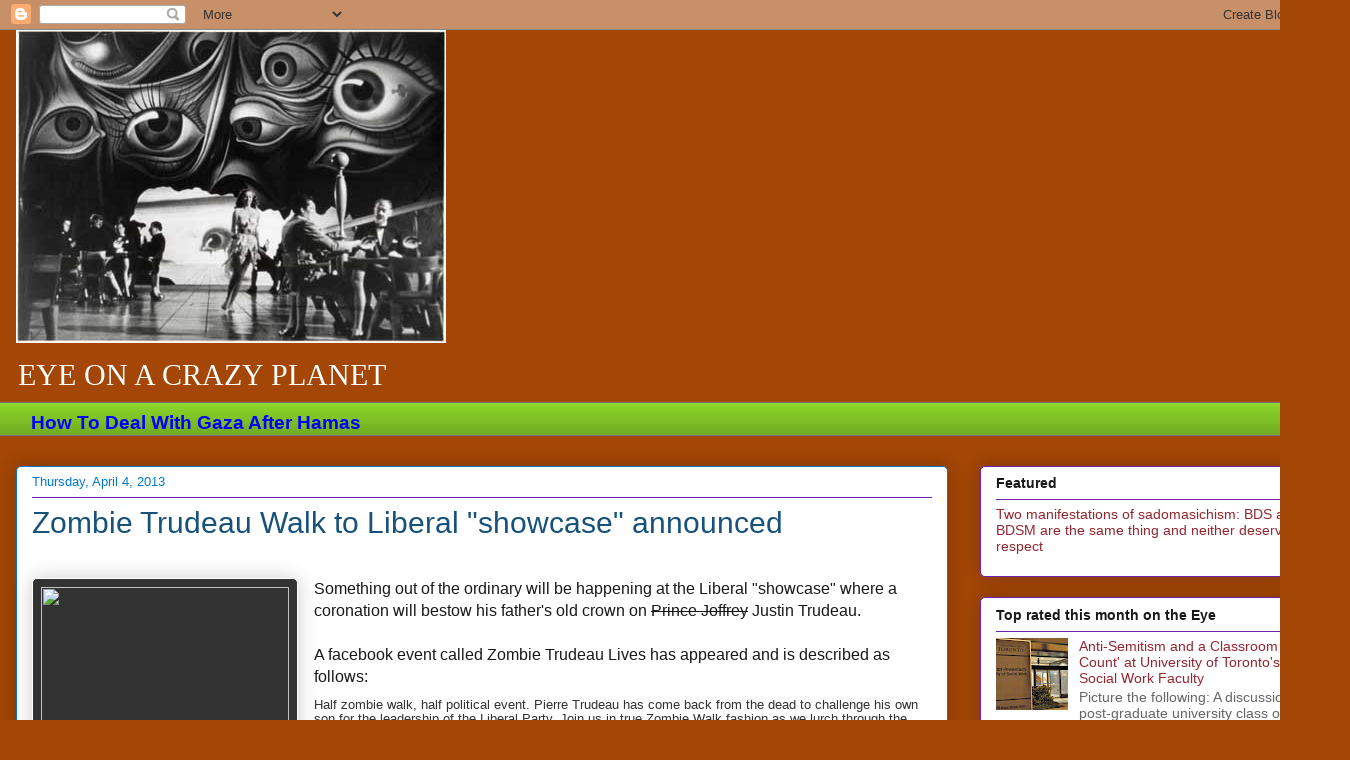

--- FILE ---
content_type: text/html; charset=UTF-8
request_url: https://eyecrazy.blogspot.com/2013/04/zombie-trudeau-walk-to-liberal-showcase.html
body_size: 22877
content:
<!DOCTYPE html>
<html class='v2' dir='ltr' lang='en'>
<head>
<link href='https://www.blogger.com/static/v1/widgets/4128112664-css_bundle_v2.css' rel='stylesheet' type='text/css'/>
<meta content='width=1100' name='viewport'/>
<meta content='text/html; charset=UTF-8' http-equiv='Content-Type'/>
<meta content='blogger' name='generator'/>
<link href='https://eyecrazy.blogspot.com/favicon.ico' rel='icon' type='image/x-icon'/>
<link href='http://eyecrazy.blogspot.com/2013/04/zombie-trudeau-walk-to-liberal-showcase.html' rel='canonical'/>
<link rel="alternate" type="application/atom+xml" title="Eye on a Crazy Planet - Atom" href="https://eyecrazy.blogspot.com/feeds/posts/default" />
<link rel="alternate" type="application/rss+xml" title="Eye on a Crazy Planet - RSS" href="https://eyecrazy.blogspot.com/feeds/posts/default?alt=rss" />
<link rel="service.post" type="application/atom+xml" title="Eye on a Crazy Planet - Atom" href="https://www.blogger.com/feeds/2601639312234106733/posts/default" />

<link rel="alternate" type="application/atom+xml" title="Eye on a Crazy Planet - Atom" href="https://eyecrazy.blogspot.com/feeds/2036136400009851566/comments/default" />
<!--Can't find substitution for tag [blog.ieCssRetrofitLinks]-->
<link href='https://fbcdn-sphotos-f-a.akamaihd.net/hphotos-ak-ash3/12429_10152695518440717_454618214_n.jpg' rel='image_src'/>
<meta content='http://eyecrazy.blogspot.com/2013/04/zombie-trudeau-walk-to-liberal-showcase.html' property='og:url'/>
<meta content='Zombie Trudeau Walk to Liberal &quot;showcase&quot; announced ' property='og:title'/>
<meta content='     Something out of the ordinary will be happening at the Liberal &quot;showcase&quot; where a coronation will bestow his father&#39;s old crown on  Pri...' property='og:description'/>
<meta content='https://lh3.googleusercontent.com/blogger_img_proxy/AEn0k_tXHCob_bRSh7C_08ymHAXGgkp4PLVXXWfaAd6bdmX3ua3ch4UfbYz5tZ8fuTJxiRZKoVnkK6vOEvDYZTBRfyMdFNKknSBKQeZ5ah3U3S3lprNUk1nmXJzMhJLJVb0HVRRmfIw_Ud-SvrzlDlFiiS9uLRzvlGBCVRLFB62xdPwUnA=w1200-h630-p-k-no-nu' property='og:image'/>
<title>Eye on a Crazy Planet: Zombie Trudeau Walk to Liberal "showcase" announced </title>
<style id='page-skin-1' type='text/css'><!--
/*
-----------------------------------------------
Blogger Template Style
Name:     Awesome Inc.
Designer: Tina Chen
URL:      tinachen.org
----------------------------------------------- */
/* Content
----------------------------------------------- */
body {
font: normal normal 16px Arial, Tahoma, Helvetica, FreeSans, sans-serif;
color: #191919;
background: #a34606 none repeat scroll top left;
}
html body .content-outer {
min-width: 0;
max-width: 100%;
width: 100%;
}
a:link {
text-decoration: none;
color: #0000ff;
}
a:visited {
text-decoration: none;
color: #a34606;
}
a:hover {
text-decoration: underline;
color: #00ffff;
}
.body-fauxcolumn-outer .cap-top {
position: absolute;
z-index: 1;
height: 276px;
width: 100%;
background: transparent none repeat-x scroll top left;
_background-image: none;
}
/* Columns
----------------------------------------------- */
.content-inner {
padding: 0;
}
.header-inner .section {
margin: 0 16px;
}
.tabs-inner .section {
margin: 0 16px;
}
.main-inner {
padding-top: 30px;
}
.main-inner .column-center-inner,
.main-inner .column-left-inner,
.main-inner .column-right-inner {
padding: 0 5px;
}
*+html body .main-inner .column-center-inner {
margin-top: -30px;
}
#layout .main-inner .column-center-inner {
margin-top: 0;
}
/* Header
----------------------------------------------- */
.header-outer {
margin: 0 0 0 0;
background: transparent none repeat scroll 0 0;
}
.Header h1 {
font: normal normal 50px Georgia, Utopia, 'Palatino Linotype', Palatino, serif;
color: #191919;
text-shadow: 0 0 -1px #000000;
}
.Header h1 a {
color: #191919;
}
.Header .description {
font: normal normal 30px Georgia, Utopia, 'Palatino Linotype', Palatino, serif;
color: #ffffff;
}
.header-inner .Header .titlewrapper,
.header-inner .Header .descriptionwrapper {
padding-left: 0;
padding-right: 0;
margin-bottom: 0;
}
.header-inner .Header .titlewrapper {
padding-top: 22px;
}
/* Tabs
----------------------------------------------- */
.tabs-outer {
overflow: hidden;
position: relative;
background: #8cd529 url(//www.blogblog.com/1kt/awesomeinc/tabs_gradient_light.png) repeat scroll 0 0;
}
#layout .tabs-outer {
overflow: visible;
}
.tabs-cap-top, .tabs-cap-bottom {
position: absolute;
width: 100%;
border-top: 1px solid #796a90;
}
.tabs-cap-bottom {
bottom: 0;
}
.tabs-inner .widget li a {
display: inline-block;
margin: 0;
padding: .6em 1.5em;
font: normal normal 13px Arial, Tahoma, Helvetica, FreeSans, sans-serif;
color: #ffffff;
border-top: 1px solid #796a90;
border-bottom: 1px solid #796a90;
border-left: 1px solid #796a90;
height: 16px;
line-height: 16px;
}
.tabs-inner .widget li:last-child a {
border-right: 1px solid #796a90;
}
.tabs-inner .widget li.selected a, .tabs-inner .widget li a:hover {
background: #694b70 url(//www.blogblog.com/1kt/awesomeinc/tabs_gradient_light.png) repeat-x scroll 0 -100px;
color: #d57229;
}
/* Headings
----------------------------------------------- */
h2 {
font: normal bold 14px Arial, Tahoma, Helvetica, FreeSans, sans-serif;
color: #191919;
}
/* Widgets
----------------------------------------------- */
.main-inner .section {
margin: 0 27px;
padding: 0;
}
.main-inner .column-left-outer,
.main-inner .column-right-outer {
margin-top: 0;
}
#layout .main-inner .column-left-outer,
#layout .main-inner .column-right-outer {
margin-top: 0;
}
.main-inner .column-left-inner,
.main-inner .column-right-inner {
background: transparent none repeat 0 0;
-moz-box-shadow: 0 0 0 rgba(0, 0, 0, .2);
-webkit-box-shadow: 0 0 0 rgba(0, 0, 0, .2);
-goog-ms-box-shadow: 0 0 0 rgba(0, 0, 0, .2);
box-shadow: 0 0 0 rgba(0, 0, 0, .2);
-moz-border-radius: 5px;
-webkit-border-radius: 5px;
-goog-ms-border-radius: 5px;
border-radius: 5px;
}
#layout .main-inner .column-left-inner,
#layout .main-inner .column-right-inner {
margin-top: 0;
}
.sidebar .widget {
font: normal normal 14px Arial, Tahoma, Helvetica, FreeSans, sans-serif;
color: #191919;
}
.sidebar .widget a:link {
color: #942832;
}
.sidebar .widget a:visited {
color: #a34606;
}
.sidebar .widget a:hover {
color: #00ffff;
}
.sidebar .widget h2 {
text-shadow: 0 0 -1px #000000;
}
.main-inner .widget {
background-color: #ffffff;
border: 1px solid #6e22b1;
padding: 0 15px 15px;
margin: 20px -16px;
-moz-box-shadow: 0 0 20px rgba(0, 0, 0, .2);
-webkit-box-shadow: 0 0 20px rgba(0, 0, 0, .2);
-goog-ms-box-shadow: 0 0 20px rgba(0, 0, 0, .2);
box-shadow: 0 0 20px rgba(0, 0, 0, .2);
-moz-border-radius: 5px;
-webkit-border-radius: 5px;
-goog-ms-border-radius: 5px;
border-radius: 5px;
}
.main-inner .widget h2 {
margin: 0 -0;
padding: .6em 0 .5em;
border-bottom: 1px solid transparent;
}
.footer-inner .widget h2 {
padding: 0 0 .4em;
border-bottom: 1px solid transparent;
}
.main-inner .widget h2 + div, .footer-inner .widget h2 + div {
border-top: 1px solid #6e22b1;
padding-top: 8px;
}
.main-inner .widget .widget-content {
margin: 0 -0;
padding: 7px 0 0;
}
.main-inner .widget ul, .main-inner .widget #ArchiveList ul.flat {
margin: -8px -15px 0;
padding: 0;
list-style: none;
}
.main-inner .widget #ArchiveList {
margin: -8px 0 0;
}
.main-inner .widget ul li, .main-inner .widget #ArchiveList ul.flat li {
padding: .5em 15px;
text-indent: 0;
color: #666666;
border-top: 0 solid #6e22b1;
border-bottom: 1px solid transparent;
}
.main-inner .widget #ArchiveList ul li {
padding-top: .25em;
padding-bottom: .25em;
}
.main-inner .widget ul li:first-child, .main-inner .widget #ArchiveList ul.flat li:first-child {
border-top: none;
}
.main-inner .widget ul li:last-child, .main-inner .widget #ArchiveList ul.flat li:last-child {
border-bottom: none;
}
.post-body {
position: relative;
}
.main-inner .widget .post-body ul {
padding: 0 2.5em;
margin: .5em 0;
list-style: disc;
}
.main-inner .widget .post-body ul li {
padding: 0.25em 0;
margin-bottom: .25em;
color: #191919;
border: none;
}
.footer-inner .widget ul {
padding: 0;
list-style: none;
}
.widget .zippy {
color: #666666;
}
/* Posts
----------------------------------------------- */
body .main-inner .Blog {
padding: 0;
margin-bottom: 1em;
background-color: transparent;
border: none;
-moz-box-shadow: 0 0 0 rgba(0, 0, 0, 0);
-webkit-box-shadow: 0 0 0 rgba(0, 0, 0, 0);
-goog-ms-box-shadow: 0 0 0 rgba(0, 0, 0, 0);
box-shadow: 0 0 0 rgba(0, 0, 0, 0);
}
.main-inner .section:last-child .Blog:last-child {
padding: 0;
margin-bottom: 1em;
}
.main-inner .widget h2.date-header {
margin: 0 -15px 1px;
padding: 0 0 0 0;
font: normal normal 13px Arial, Tahoma, Helvetica, FreeSans, sans-serif;
color: #0079d5;
background: transparent none no-repeat scroll top left;
border-top: 0 solid #b12264;
border-bottom: 1px solid transparent;
-moz-border-radius-topleft: 0;
-moz-border-radius-topright: 0;
-webkit-border-top-left-radius: 0;
-webkit-border-top-right-radius: 0;
border-top-left-radius: 0;
border-top-right-radius: 0;
position: static;
bottom: 100%;
right: 15px;
text-shadow: 0 0 -1px #000000;
}
.main-inner .widget h2.date-header span {
font: normal normal 13px Arial, Tahoma, Helvetica, FreeSans, sans-serif;
display: block;
padding: .5em 15px;
border-left: 0 solid #b12264;
border-right: 0 solid #b12264;
}
.date-outer {
position: relative;
margin: 30px 0 20px;
padding: 0 15px;
background-color: #ffffff;
border: 1px solid #0079d5;
-moz-box-shadow: 0 0 20px rgba(0, 0, 0, .2);
-webkit-box-shadow: 0 0 20px rgba(0, 0, 0, .2);
-goog-ms-box-shadow: 0 0 20px rgba(0, 0, 0, .2);
box-shadow: 0 0 20px rgba(0, 0, 0, .2);
-moz-border-radius: 5px;
-webkit-border-radius: 5px;
-goog-ms-border-radius: 5px;
border-radius: 5px;
}
.date-outer:first-child {
margin-top: 0;
}
.date-outer:last-child {
margin-bottom: 20px;
-moz-border-radius-bottomleft: 5px;
-moz-border-radius-bottomright: 5px;
-webkit-border-bottom-left-radius: 5px;
-webkit-border-bottom-right-radius: 5px;
-goog-ms-border-bottom-left-radius: 5px;
-goog-ms-border-bottom-right-radius: 5px;
border-bottom-left-radius: 5px;
border-bottom-right-radius: 5px;
}
.date-posts {
margin: 0 -0;
padding: 0 0;
clear: both;
}
.post-outer, .inline-ad {
border-top: 1px solid #cabf88;
margin: 0 -0;
padding: 15px 0;
}
.post-outer {
padding-bottom: 10px;
}
.post-outer:first-child {
padding-top: 0;
border-top: none;
}
.post-outer:last-child, .inline-ad:last-child {
border-bottom: none;
}
.post-body {
position: relative;
}
.post-body img {
padding: 8px;
background: #333333;
border: 1px solid #ffffff;
-moz-box-shadow: 0 0 20px rgba(0, 0, 0, .2);
-webkit-box-shadow: 0 0 20px rgba(0, 0, 0, .2);
box-shadow: 0 0 20px rgba(0, 0, 0, .2);
-moz-border-radius: 5px;
-webkit-border-radius: 5px;
border-radius: 5px;
}
h3.post-title, h4 {
font: normal normal 30px 'Trebuchet MS', Trebuchet, sans-serif;
color: #17527d;
}
h3.post-title a {
font: normal normal 30px 'Trebuchet MS', Trebuchet, sans-serif;
color: #17527d;
}
h3.post-title a:hover {
color: #00ffff;
text-decoration: underline;
}
.post-header {
margin: 0 0 1em;
}
.post-body {
line-height: 1.4;
}
.post-outer h2 {
color: #191919;
}
.post-footer {
margin: 1.5em 0 0;
}
#blog-pager {
padding: 15px;
font-size: 120%;
background-color: #ffffff;
border: 1px solid #6e22b1;
-moz-box-shadow: 0 0 20px rgba(0, 0, 0, .2);
-webkit-box-shadow: 0 0 20px rgba(0, 0, 0, .2);
-goog-ms-box-shadow: 0 0 20px rgba(0, 0, 0, .2);
box-shadow: 0 0 20px rgba(0, 0, 0, .2);
-moz-border-radius: 5px;
-webkit-border-radius: 5px;
-goog-ms-border-radius: 5px;
border-radius: 5px;
-moz-border-radius-topleft: 5px;
-moz-border-radius-topright: 5px;
-webkit-border-top-left-radius: 5px;
-webkit-border-top-right-radius: 5px;
-goog-ms-border-top-left-radius: 5px;
-goog-ms-border-top-right-radius: 5px;
border-top-left-radius: 5px;
border-top-right-radius-topright: 5px;
margin-top: 1em;
}
.blog-feeds, .post-feeds {
margin: 1em 0;
text-align: center;
color: #191919;
}
.blog-feeds a, .post-feeds a {
color: #00d8ff;
}
.blog-feeds a:visited, .post-feeds a:visited {
color: #a34606;
}
.blog-feeds a:hover, .post-feeds a:hover {
color: #00ffff;
}
.post-outer .comments {
margin-top: 2em;
}
/* Comments
----------------------------------------------- */
.comments .comments-content .icon.blog-author {
background-repeat: no-repeat;
background-image: url([data-uri]);
}
.comments .comments-content .loadmore a {
border-top: 1px solid #796a90;
border-bottom: 1px solid #796a90;
}
.comments .continue {
border-top: 2px solid #796a90;
}
/* Footer
----------------------------------------------- */
.footer-outer {
margin: -20px 0 -1px;
padding: 20px 0 0;
color: #191919;
overflow: hidden;
}
.footer-fauxborder-left {
border-top: 1px solid #6e22b1;
background: #ffffff none repeat scroll 0 0;
-moz-box-shadow: 0 0 20px rgba(0, 0, 0, .2);
-webkit-box-shadow: 0 0 20px rgba(0, 0, 0, .2);
-goog-ms-box-shadow: 0 0 20px rgba(0, 0, 0, .2);
box-shadow: 0 0 20px rgba(0, 0, 0, .2);
margin: 0 -20px;
}
/* Mobile
----------------------------------------------- */
body.mobile {
background-size: auto;
}
.mobile .body-fauxcolumn-outer {
background: transparent none repeat scroll top left;
}
*+html body.mobile .main-inner .column-center-inner {
margin-top: 0;
}
.mobile .main-inner .widget {
padding: 0 0 15px;
}
.mobile .main-inner .widget h2 + div,
.mobile .footer-inner .widget h2 + div {
border-top: none;
padding-top: 0;
}
.mobile .footer-inner .widget h2 {
padding: 0.5em 0;
border-bottom: none;
}
.mobile .main-inner .widget .widget-content {
margin: 0;
padding: 7px 0 0;
}
.mobile .main-inner .widget ul,
.mobile .main-inner .widget #ArchiveList ul.flat {
margin: 0 -15px 0;
}
.mobile .main-inner .widget h2.date-header {
right: 0;
}
.mobile .date-header span {
padding: 0.4em 0;
}
.mobile .date-outer:first-child {
margin-bottom: 0;
border: 1px solid #0079d5;
-moz-border-radius-topleft: 5px;
-moz-border-radius-topright: 5px;
-webkit-border-top-left-radius: 5px;
-webkit-border-top-right-radius: 5px;
-goog-ms-border-top-left-radius: 5px;
-goog-ms-border-top-right-radius: 5px;
border-top-left-radius: 5px;
border-top-right-radius: 5px;
}
.mobile .date-outer {
border-color: #0079d5;
border-width: 0 1px 1px;
}
.mobile .date-outer:last-child {
margin-bottom: 0;
}
.mobile .main-inner {
padding: 0;
}
.mobile .header-inner .section {
margin: 0;
}
.mobile .post-outer, .mobile .inline-ad {
padding: 5px 0;
}
.mobile .tabs-inner .section {
margin: 0 10px;
}
.mobile .main-inner .widget h2 {
margin: 0;
padding: 0;
}
.mobile .main-inner .widget h2.date-header span {
padding: 0;
}
.mobile .main-inner .widget .widget-content {
margin: 0;
padding: 7px 0 0;
}
.mobile #blog-pager {
border: 1px solid transparent;
background: #ffffff none repeat scroll 0 0;
}
.mobile .main-inner .column-left-inner,
.mobile .main-inner .column-right-inner {
background: transparent none repeat 0 0;
-moz-box-shadow: none;
-webkit-box-shadow: none;
-goog-ms-box-shadow: none;
box-shadow: none;
}
.mobile .date-posts {
margin: 0;
padding: 0;
}
.mobile .footer-fauxborder-left {
margin: 0;
border-top: inherit;
}
.mobile .main-inner .section:last-child .Blog:last-child {
margin-bottom: 0;
}
.mobile-index-contents {
color: #191919;
}
.mobile .mobile-link-button {
background: #0000ff url(//www.blogblog.com/1kt/awesomeinc/tabs_gradient_light.png) repeat scroll 0 0;
}
.mobile-link-button a:link, .mobile-link-button a:visited {
color: #ffffff;
}
.mobile .tabs-inner .PageList .widget-content {
background: transparent;
border-top: 1px solid;
border-color: #796a90;
color: #ffffff;
}
.mobile .tabs-inner .PageList .widget-content .pagelist-arrow {
border-left: 1px solid #796a90;
}

--></style>
<style id='template-skin-1' type='text/css'><!--
body {
min-width: 1350px;
}
.content-outer, .content-fauxcolumn-outer, .region-inner {
min-width: 1350px;
max-width: 1350px;
_width: 1350px;
}
.main-inner .columns {
padding-left: 0px;
padding-right: 386px;
}
.main-inner .fauxcolumn-center-outer {
left: 0px;
right: 386px;
/* IE6 does not respect left and right together */
_width: expression(this.parentNode.offsetWidth -
parseInt("0px") -
parseInt("386px") + 'px');
}
.main-inner .fauxcolumn-left-outer {
width: 0px;
}
.main-inner .fauxcolumn-right-outer {
width: 386px;
}
.main-inner .column-left-outer {
width: 0px;
right: 100%;
margin-left: -0px;
}
.main-inner .column-right-outer {
width: 386px;
margin-right: -386px;
}
#layout {
min-width: 0;
}
#layout .content-outer {
min-width: 0;
width: 800px;
}
#layout .region-inner {
min-width: 0;
width: auto;
}
body#layout div.add_widget {
padding: 8px;
}
body#layout div.add_widget a {
margin-left: 32px;
}
--></style>
<link href='https://www.blogger.com/dyn-css/authorization.css?targetBlogID=2601639312234106733&amp;zx=1364ac89-b945-4d85-a82e-ec5feb3ca9a9' media='none' onload='if(media!=&#39;all&#39;)media=&#39;all&#39;' rel='stylesheet'/><noscript><link href='https://www.blogger.com/dyn-css/authorization.css?targetBlogID=2601639312234106733&amp;zx=1364ac89-b945-4d85-a82e-ec5feb3ca9a9' rel='stylesheet'/></noscript>
<meta name='google-adsense-platform-account' content='ca-host-pub-1556223355139109'/>
<meta name='google-adsense-platform-domain' content='blogspot.com'/>

<!-- data-ad-client=ca-pub-6560392275447228 -->

</head>
<body class='loading variant-renewable'>
<div class='navbar section' id='navbar' name='Navbar'><div class='widget Navbar' data-version='1' id='Navbar1'><script type="text/javascript">
    function setAttributeOnload(object, attribute, val) {
      if(window.addEventListener) {
        window.addEventListener('load',
          function(){ object[attribute] = val; }, false);
      } else {
        window.attachEvent('onload', function(){ object[attribute] = val; });
      }
    }
  </script>
<div id="navbar-iframe-container"></div>
<script type="text/javascript" src="https://apis.google.com/js/platform.js"></script>
<script type="text/javascript">
      gapi.load("gapi.iframes:gapi.iframes.style.bubble", function() {
        if (gapi.iframes && gapi.iframes.getContext) {
          gapi.iframes.getContext().openChild({
              url: 'https://www.blogger.com/navbar/2601639312234106733?po\x3d2036136400009851566\x26origin\x3dhttps://eyecrazy.blogspot.com',
              where: document.getElementById("navbar-iframe-container"),
              id: "navbar-iframe"
          });
        }
      });
    </script><script type="text/javascript">
(function() {
var script = document.createElement('script');
script.type = 'text/javascript';
script.src = '//pagead2.googlesyndication.com/pagead/js/google_top_exp.js';
var head = document.getElementsByTagName('head')[0];
if (head) {
head.appendChild(script);
}})();
</script>
</div></div>
<div class='body-fauxcolumns'>
<div class='fauxcolumn-outer body-fauxcolumn-outer'>
<div class='cap-top'>
<div class='cap-left'></div>
<div class='cap-right'></div>
</div>
<div class='fauxborder-left'>
<div class='fauxborder-right'></div>
<div class='fauxcolumn-inner'>
</div>
</div>
<div class='cap-bottom'>
<div class='cap-left'></div>
<div class='cap-right'></div>
</div>
</div>
</div>
<div class='content'>
<div class='content-fauxcolumns'>
<div class='fauxcolumn-outer content-fauxcolumn-outer'>
<div class='cap-top'>
<div class='cap-left'></div>
<div class='cap-right'></div>
</div>
<div class='fauxborder-left'>
<div class='fauxborder-right'></div>
<div class='fauxcolumn-inner'>
</div>
</div>
<div class='cap-bottom'>
<div class='cap-left'></div>
<div class='cap-right'></div>
</div>
</div>
</div>
<div class='content-outer'>
<div class='content-cap-top cap-top'>
<div class='cap-left'></div>
<div class='cap-right'></div>
</div>
<div class='fauxborder-left content-fauxborder-left'>
<div class='fauxborder-right content-fauxborder-right'></div>
<div class='content-inner'>
<header>
<div class='header-outer'>
<div class='header-cap-top cap-top'>
<div class='cap-left'></div>
<div class='cap-right'></div>
</div>
<div class='fauxborder-left header-fauxborder-left'>
<div class='fauxborder-right header-fauxborder-right'></div>
<div class='region-inner header-inner'>
<div class='header section' id='header' name='Header'><div class='widget Header' data-version='1' id='Header1'>
<div id='header-inner'>
<a href='https://eyecrazy.blogspot.com/' style='display: block'>
<img alt='Eye on a Crazy Planet' height='313px; ' id='Header1_headerimg' src='https://blogger.googleusercontent.com/img/b/R29vZ2xl/AVvXsEiMV1BH5Kmz717FPXroSKjytt56O2tFtAYuRxvaPZt5qYNEOvUNz2bdd2otTS_Vq2K9cyr7QwqVuqRlHOSAn_AzkRcQl54l_6ftsfmVCinaJsof17MfB5qWRI4WDXsmVg55HJJMDC7nnd0/s1600/daliSpellbound.jpg' style='display: block' width='430px; '/>
</a>
<div class='descriptionwrapper'>
<p class='description'><span>EYE ON A CRAZY PLANET</span></p>
</div>
</div>
</div></div>
</div>
</div>
<div class='header-cap-bottom cap-bottom'>
<div class='cap-left'></div>
<div class='cap-right'></div>
</div>
</div>
</header>
<div class='tabs-outer'>
<div class='tabs-cap-top cap-top'>
<div class='cap-left'></div>
<div class='cap-right'></div>
</div>
<div class='fauxborder-left tabs-fauxborder-left'>
<div class='fauxborder-right tabs-fauxborder-right'></div>
<div class='region-inner tabs-inner'>
<div class='tabs section' id='crosscol' name='Cross-Column'><div class='widget FeaturedPost' data-version='1' id='FeaturedPost1'>
<h2 class='title'>Featured Post</h2>
<div class='post-summary'>
<h3><a href='https://eyecrazy.blogspot.com/2023/10/how-to-deal-with-gaza-after-hamas.html'>How To Deal With Gaza After Hamas</a></h3>
</div>
<style type='text/css'>
    .image {
      width: 100%;
    }
  </style>
<div class='clear'></div>
</div></div>
<div class='tabs no-items section' id='crosscol-overflow' name='Cross-Column 2'></div>
</div>
</div>
<div class='tabs-cap-bottom cap-bottom'>
<div class='cap-left'></div>
<div class='cap-right'></div>
</div>
</div>
<div class='main-outer'>
<div class='main-cap-top cap-top'>
<div class='cap-left'></div>
<div class='cap-right'></div>
</div>
<div class='fauxborder-left main-fauxborder-left'>
<div class='fauxborder-right main-fauxborder-right'></div>
<div class='region-inner main-inner'>
<div class='columns fauxcolumns'>
<div class='fauxcolumn-outer fauxcolumn-center-outer'>
<div class='cap-top'>
<div class='cap-left'></div>
<div class='cap-right'></div>
</div>
<div class='fauxborder-left'>
<div class='fauxborder-right'></div>
<div class='fauxcolumn-inner'>
</div>
</div>
<div class='cap-bottom'>
<div class='cap-left'></div>
<div class='cap-right'></div>
</div>
</div>
<div class='fauxcolumn-outer fauxcolumn-left-outer'>
<div class='cap-top'>
<div class='cap-left'></div>
<div class='cap-right'></div>
</div>
<div class='fauxborder-left'>
<div class='fauxborder-right'></div>
<div class='fauxcolumn-inner'>
</div>
</div>
<div class='cap-bottom'>
<div class='cap-left'></div>
<div class='cap-right'></div>
</div>
</div>
<div class='fauxcolumn-outer fauxcolumn-right-outer'>
<div class='cap-top'>
<div class='cap-left'></div>
<div class='cap-right'></div>
</div>
<div class='fauxborder-left'>
<div class='fauxborder-right'></div>
<div class='fauxcolumn-inner'>
</div>
</div>
<div class='cap-bottom'>
<div class='cap-left'></div>
<div class='cap-right'></div>
</div>
</div>
<!-- corrects IE6 width calculation -->
<div class='columns-inner'>
<div class='column-center-outer'>
<div class='column-center-inner'>
<div class='main section' id='main' name='Main'><div class='widget Blog' data-version='1' id='Blog1'>
<div class='blog-posts hfeed'>

          <div class="date-outer">
        
<h2 class='date-header'><span>Thursday, April 4, 2013</span></h2>

          <div class="date-posts">
        
<div class='post-outer'>
<div class='post hentry uncustomized-post-template' itemprop='blogPost' itemscope='itemscope' itemtype='http://schema.org/BlogPosting'>
<meta content='https://fbcdn-sphotos-f-a.akamaihd.net/hphotos-ak-ash3/12429_10152695518440717_454618214_n.jpg' itemprop='image_url'/>
<meta content='2601639312234106733' itemprop='blogId'/>
<meta content='2036136400009851566' itemprop='postId'/>
<a name='2036136400009851566'></a>
<h3 class='post-title entry-title' itemprop='name'>
Zombie Trudeau Walk to Liberal "showcase" announced 
</h3>
<div class='post-header'>
<div class='post-header-line-1'></div>
</div>
<div class='post-body entry-content' id='post-body-2036136400009851566' itemprop='description articleBody'>
<div class="separator" style="clear: both; text-align: center;">
</div>
<br />
<div class="separator" style="clear: both; text-align: center;">
<a href="https://fbcdn-sphotos-f-a.akamaihd.net/hphotos-ak-ash3/12429_10152695518440717_454618214_n.jpg" imageanchor="1" style="clear: left; float: left; margin-bottom: 1em; margin-right: 1em;"><img border="0" height="320" src="https://fbcdn-sphotos-f-a.akamaihd.net/hphotos-ak-ash3/12429_10152695518440717_454618214_n.jpg" style="cursor: move;" width="248" /></a></div>
Something out of the ordinary will be happening at the Liberal "showcase" where a coronation will bestow his father's old crown on&nbsp;<strike>Prince Joffrey</strike>&nbsp;Justin Trudeau.<br />
<br />
A facebook event called Zombie Trudeau Lives has appeared and is described as follows:<br />
<table cellpadding="0" cellspacing="0" class="uiGrid mvm" style="background-color: white; border-collapse: collapse; border-spacing: 0px; border: 0px; color: #333333; font-family: 'lucida grande', tahoma, verdana, arial, sans-serif; font-size: 11px; line-height: 14px; margin-bottom: 10px; margin-top: 10px; word-wrap: normal;"><tbody>
<tr><td class="vTop" style="font-size: 11px; vertical-align: top;"><span itemprop="description"><span class="fsl" style="font-family: Arial, Helvetica, sans-serif; font-size: 13px;">Half zombie walk, half political event. Pierre Trudeau has come back from the dead to challenge his own son for the leadership of the Liberal Party. Join us in true Zombie Walk fashion as we lurch through the streets of Toronto to descend on the Metro Convention Centre during the Liberal Party "National Leadership Showcase." Recreate the 1968 Liberal Party Convention&#8212;with the undead. See Zombie Trudeau give the most rousing speech possible for someone a decade in the ground.&nbsp;</span></span></td></tr>
</tbody></table>
<br />
Zombie Trudeau walk will be this Saturday at 2 pm. Details are on <b><a href="https://www.facebook.com/events/430295903722898/">the facebook page.</a></b><br />
<br />
<br />
<br />
<div class="separator" style="clear: both; text-align: center;">
<a href="https://fbcdn-sphotos-c-a.akamaihd.net/hphotos-ak-frc1/398897_10152637715265717_409425652_n.jpg" imageanchor="1" style="margin-left: 1em; margin-right: 1em;"><img border="0" height="240" src="https://fbcdn-sphotos-c-a.akamaihd.net/hphotos-ak-frc1/398897_10152637715265717_409425652_n.jpg" width="640" /></a></div>
<br />
<div style='clear: both;'></div>
</div>
<div class='post-footer'>
<div class='post-footer-line post-footer-line-1'>
<span class='post-author vcard'>
Posted by
<span class='fn' itemprop='author' itemscope='itemscope' itemtype='http://schema.org/Person'>
<meta content='https://www.blogger.com/profile/10239826441964023625' itemprop='url'/>
<a class='g-profile' href='https://www.blogger.com/profile/10239826441964023625' rel='author' title='author profile'>
<span itemprop='name'>Richard K</span>
</a>
</span>
</span>
<span class='post-timestamp'>
at
<meta content='http://eyecrazy.blogspot.com/2013/04/zombie-trudeau-walk-to-liberal-showcase.html' itemprop='url'/>
<a class='timestamp-link' href='https://eyecrazy.blogspot.com/2013/04/zombie-trudeau-walk-to-liberal-showcase.html' rel='bookmark' title='permanent link'><abbr class='published' itemprop='datePublished' title='2013-04-04T17:24:00-04:00'>5:24&#8239;PM</abbr></a>
</span>
<span class='post-comment-link'>
</span>
<span class='post-icons'>
<span class='item-action'>
<a href='https://www.blogger.com/email-post/2601639312234106733/2036136400009851566' title='Email Post'>
<img alt='' class='icon-action' height='13' src='https://resources.blogblog.com/img/icon18_email.gif' width='18'/>
</a>
</span>
<span class='item-control blog-admin pid-1455908090'>
<a href='https://www.blogger.com/post-edit.g?blogID=2601639312234106733&postID=2036136400009851566&from=pencil' title='Edit Post'>
<img alt='' class='icon-action' height='18' src='https://resources.blogblog.com/img/icon18_edit_allbkg.gif' width='18'/>
</a>
</span>
</span>
<div class='post-share-buttons goog-inline-block'>
<a class='goog-inline-block share-button sb-email' href='https://www.blogger.com/share-post.g?blogID=2601639312234106733&postID=2036136400009851566&target=email' target='_blank' title='Email This'><span class='share-button-link-text'>Email This</span></a><a class='goog-inline-block share-button sb-blog' href='https://www.blogger.com/share-post.g?blogID=2601639312234106733&postID=2036136400009851566&target=blog' onclick='window.open(this.href, "_blank", "height=270,width=475"); return false;' target='_blank' title='BlogThis!'><span class='share-button-link-text'>BlogThis!</span></a><a class='goog-inline-block share-button sb-twitter' href='https://www.blogger.com/share-post.g?blogID=2601639312234106733&postID=2036136400009851566&target=twitter' target='_blank' title='Share to X'><span class='share-button-link-text'>Share to X</span></a><a class='goog-inline-block share-button sb-facebook' href='https://www.blogger.com/share-post.g?blogID=2601639312234106733&postID=2036136400009851566&target=facebook' onclick='window.open(this.href, "_blank", "height=430,width=640"); return false;' target='_blank' title='Share to Facebook'><span class='share-button-link-text'>Share to Facebook</span></a><a class='goog-inline-block share-button sb-pinterest' href='https://www.blogger.com/share-post.g?blogID=2601639312234106733&postID=2036136400009851566&target=pinterest' target='_blank' title='Share to Pinterest'><span class='share-button-link-text'>Share to Pinterest</span></a>
</div>
</div>
<div class='post-footer-line post-footer-line-2'>
<span class='post-labels'>
Labels:
<a href='https://eyecrazy.blogspot.com/search/label/Justin%20Trudeau' rel='tag'>Justin Trudeau</a>,
<a href='https://eyecrazy.blogspot.com/search/label/Liberal%20Party%20of%20Canada' rel='tag'>Liberal Party of Canada</a>,
<a href='https://eyecrazy.blogspot.com/search/label/Pierre%20Trudeau' rel='tag'>Pierre Trudeau</a>,
<a href='https://eyecrazy.blogspot.com/search/label/Toronto' rel='tag'>Toronto</a>,
<a href='https://eyecrazy.blogspot.com/search/label/Zombies' rel='tag'>Zombies</a>
</span>
</div>
<div class='post-footer-line post-footer-line-3'>
<span class='post-location'>
</span>
</div>
</div>
</div>
<div class='comments' id='comments'>
<a name='comments'></a>
<h4>No comments:</h4>
<div id='Blog1_comments-block-wrapper'>
<dl class='avatar-comment-indent' id='comments-block'>
</dl>
</div>
<p class='comment-footer'>
<a href='https://www.blogger.com/comment/fullpage/post/2601639312234106733/2036136400009851566' onclick='javascript:window.open(this.href, "bloggerPopup", "toolbar=0,location=0,statusbar=1,menubar=0,scrollbars=yes,width=640,height=500"); return false;'>Post a Comment</a>
</p>
</div>
</div>

        </div></div>
      
</div>
<div class='blog-pager' id='blog-pager'>
<span id='blog-pager-newer-link'>
<a class='blog-pager-newer-link' href='https://eyecrazy.blogspot.com/2013/04/the-israeli-parliamentarian-who-dreams.html' id='Blog1_blog-pager-newer-link' title='Newer Post'>Newer Post</a>
</span>
<span id='blog-pager-older-link'>
<a class='blog-pager-older-link' href='https://eyecrazy.blogspot.com/2013/04/colorado-sheriffs-protest-obamas-gun.html' id='Blog1_blog-pager-older-link' title='Older Post'>Older Post</a>
</span>
<a class='home-link' href='https://eyecrazy.blogspot.com/'>Home</a>
</div>
<div class='clear'></div>
<div class='post-feeds'>
<div class='feed-links'>
Subscribe to:
<a class='feed-link' href='https://eyecrazy.blogspot.com/feeds/2036136400009851566/comments/default' target='_blank' type='application/atom+xml'>Post Comments (Atom)</a>
</div>
</div>
</div></div>
</div>
</div>
<div class='column-left-outer'>
<div class='column-left-inner'>
<aside>
</aside>
</div>
</div>
<div class='column-right-outer'>
<div class='column-right-inner'>
<aside>
<div class='sidebar section' id='sidebar-right-1'><div class='widget TextList' data-version='1' id='TextList1'>
<h2>Featured</h2>
<div class='widget-content'>
<ul>
<li><a href = "http://eyecrazy.blogspot.ca/2016/02/two-manifestations-of-sadomasichism-bds.html">Two manifestations of sadomasichism: BDS and BDSM are the same thing and neither deserve respect</a> </li>
</ul>
<div class='clear'></div>
</div>
</div><div class='widget PopularPosts' data-version='1' id='PopularPosts1'>
<h2>Top rated  this month on the Eye</h2>
<div class='widget-content popular-posts'>
<ul>
<li>
<div class='item-content'>
<div class='item-thumbnail'>
<a href='https://eyecrazy.blogspot.com/2011/06/anti-semitism-and-classroom-jew-count.html' target='_blank'>
<img alt='' border='0' src='https://blogger.googleusercontent.com/img/b/R29vZ2xl/AVvXsEiI1a95PiJE0XY0x8Kcnj4xsiquMbt1Bv2v3qOkhb2yRVUHmkFpGxvfOKK9hvR-ZSsNHR8FdAGWa3PuBKTQa4eigB_3JSKTh3gc_G1xMnk1yb_4RI-IPo2LXPAnyJbOsArvAFjt7vscvcQ/w72-h72-p-k-no-nu/DSC00465.JPG'/>
</a>
</div>
<div class='item-title'><a href='https://eyecrazy.blogspot.com/2011/06/anti-semitism-and-classroom-jew-count.html'>Anti-Semitism and a Classroom 'Jew Count' at University of Toronto's Social Work Faculty</a></div>
<div class='item-snippet'>Picture the following: A discussion in a post-graduate university class on the topic of Jews turns ugly. The professor is uncritical when on...</div>
</div>
<div style='clear: both;'></div>
</li>
<li>
<div class='item-content'>
<div class='item-title'><a href='https://eyecrazy.blogspot.com/2010/11/university-of-torontos-department-of.html'>The University of Toronto's Department of Jew Hate and Psychobabble</a></div>
<div class='item-snippet'>The spread of anti-Semitism on Canadian university campuses is an alarming and obvious phenomenon. The University of Toronto is making a sho...</div>
</div>
<div style='clear: both;'></div>
</li>
<li>
<div class='item-content'>
<div class='item-title'><a href='https://eyecrazy.blogspot.com/2011/12/inside-story-on-demise-of-ckln-radio.html'>The inside story of the demise of CKLN Radio</a></div>
<div class='item-snippet'>An anonymous blogger calling him or herself &quot;Your CKLN Insider&quot; created a blog called The Real CKLN Exposed , which presents a sto...</div>
</div>
<div style='clear: both;'></div>
</li>
<li>
<div class='item-content'>
<div class='item-thumbnail'>
<a href='https://eyecrazy.blogspot.com/2013/01/the-cbc-exposes-chief-spences.html' target='_blank'>
<img alt='' border='0' src='https://lh3.googleusercontent.com/blogger_img_proxy/AEn0k_ua3Eq2JJ0jwX5Eof-9i2_laWKM1cge44aFURoKeYDxwLqU6pj7zT4FmROAac_MbSWLNUdQ046nYpVjanBSw7MVWLBjacXQQ8_Je1-hX7z9T_4h=w72-h72-n-k-no-nu'/>
</a>
</div>
<div class='item-title'><a href='https://eyecrazy.blogspot.com/2013/01/the-cbc-exposes-chief-spences.html'>The CBC exposes Chief Spence's ineptitude and dodgy dealings at Attawapiskat </a></div>
<div class='item-snippet'>Almost exactly a year ago, the Canadian Broadcasting Corporation did a scathing expose of Chief Theresa Spence&#39;s incompetent leadership ...</div>
</div>
<div style='clear: both;'></div>
</li>
<li>
<div class='item-content'>
<div class='item-thumbnail'>
<a href='https://eyecrazy.blogspot.com/2011/07/al-qaaia-takes-new-name-and-suicide.html' target='_blank'>
<img alt='' border='0' src='https://blogger.googleusercontent.com/img/b/R29vZ2xl/AVvXsEi-iSrz3IcpZG2cvrf0Nxi7t_qeW-BcFxqk1J4s2Uc147MEf_Zw2119rIIsw87__-4RBw96oiByArAi2DNY1hl6BATKbfiXEmyo7qV_j4gIIJo8g8bIEGhvetJfnTNbVIbcJPgEPN1DaZk/w72-h72-p-k-no-nu/DSC00499.JPG'/>
</a>
</div>
<div class='item-title'><a href='https://eyecrazy.blogspot.com/2011/07/al-qaaia-takes-new-name-and-suicide.html'>al-QuAIA takes new name and suicide bombs Toronto Pride Festival</a></div>
<div class='item-snippet'>  Trans March 1/7/2011  ( Watch the videos near the end of this post!)   The fanatical anti-capitalist, anti-Israel Queers Against Israeli A...</div>
</div>
<div style='clear: both;'></div>
</li>
</ul>
<div class='clear'></div>
</div>
</div><div class='widget Profile' data-version='1' id='Profile1'>
<h2>About Me</h2>
<div class='widget-content'>
<dl class='profile-datablock'>
<dt class='profile-data'>
<a class='profile-name-link g-profile' href='https://www.blogger.com/profile/10239826441964023625' rel='author' style='background-image: url(//www.blogger.com/img/logo-16.png);'>
Richard K
</a>
</dt>
<dd class='profile-textblock'>Send submissions and tips to: voltaire@hotmail.ca</dd>
</dl>
<a class='profile-link' href='https://www.blogger.com/profile/10239826441964023625' rel='author'>View my complete profile</a>
<div class='clear'></div>
</div>
</div>
<div class='widget PageList' data-version='1' id='PageList1'>
<h2>Pages</h2>
<div class='widget-content'>
<ul>
<li>
<a href='https://eyecrazy.blogspot.com/'>Home</a>
</li>
<li>
<a href='https://eyecrazy.blogspot.com/p/about.html'>About</a>
</li>
<li>
<a href='https://eyecrazy.blogspot.com/p/comments-policy.html'>Comments Policy</a>
</li>
</ul>
<div class='clear'></div>
</div>
</div><div class='widget HTML' data-version='1' id='HTML5'>
<h2 class='title'>You can still get a Ford t-shirt from HollywoodLoser.com ($20 - free shipping to Canada &amp; US)</h2>
<div class='widget-content'>
<a href="http://hollywoodloser.com/shirts/Rob-Ford_vote.html"><img src="https://blogger.googleusercontent.com/img/b/R29vZ2xl/AVvXsEi3VIUHs41ZQQ8u9IHvjSZ2c51ezfjVYcxUsD1d87f2cKepBor4UZzw0qarmWDDrQJ14HlPzNV96ZQ_E-qd1J5heHSf5TxbTEmRNGMnL1229sfVCeN2Q_hiPAekKRaeYTEIxJA7__tniRM/s400/FordShirt.PNG" /></a>
</div>
<div class='clear'></div>
</div><div class='widget HTML' data-version='1' id='HTML1'>
<h2 class='title'>Follow Eye on a Crazy Planet on twitter</h2>
<div class='widget-content'>
<a href="http://www.twitter.com/KlagsbrunTO"><img src="https://lh3.googleusercontent.com/blogger_img_proxy/AEn0k_vSfgsJBxYp996N46fh_QzRQzijMci1d9H1p3YMY5AbcBbXp6fhRV7TV4V_p0PnKFcoachTXhQVE6Pf29XOeCQ_L5YNr4A4imdAHpexdtdyO5TChnbCVQ=s0-d" alt="Follow KlagsbrunTO on Twitter"></a>
</div>
<div class='clear'></div>
</div><div class='widget Image' data-version='1' id='Image1'>
<div class='widget-content'>
<a href='http://www.facebook.com/?ref=home#!/group.php?gid=138738766138075&ref=mf'>
<img alt='' height='44' id='Image1_img' src='https://blogger.googleusercontent.com/img/b/R29vZ2xl/AVvXsEgenbJu9JgEMTy-0POuxxrnvgpAN0OGwlDYFP_niVPDO_0wDYG5TT3XaMWJSaQIGCAd6PVapT4p5kQ5KdU2KnjcBjqBD1nrpaNtlZLHh_ElrMGQU9yhLnsr5Dmu_W5EFpIThV1uhtj0Xcw/s180/5u84f48n.gif' width='144'/>
</a>
<br/>
</div>
<div class='clear'></div>
</div><div class='widget Followers' data-version='1' id='Followers1'>
<h2 class='title'>Followers</h2>
<div class='widget-content'>
<div id='Followers1-wrapper'>
<div style='margin-right:2px;'>
<div><script type="text/javascript" src="https://apis.google.com/js/platform.js"></script>
<div id="followers-iframe-container"></div>
<script type="text/javascript">
    window.followersIframe = null;
    function followersIframeOpen(url) {
      gapi.load("gapi.iframes", function() {
        if (gapi.iframes && gapi.iframes.getContext) {
          window.followersIframe = gapi.iframes.getContext().openChild({
            url: url,
            where: document.getElementById("followers-iframe-container"),
            messageHandlersFilter: gapi.iframes.CROSS_ORIGIN_IFRAMES_FILTER,
            messageHandlers: {
              '_ready': function(obj) {
                window.followersIframe.getIframeEl().height = obj.height;
              },
              'reset': function() {
                window.followersIframe.close();
                followersIframeOpen("https://www.blogger.com/followers/frame/2601639312234106733?colors\x3dCgt0cmFuc3BhcmVudBILdHJhbnNwYXJlbnQaByMxOTE5MTkiByMwMDAwZmYqByNhMzQ2MDYyByMxOTE5MTk6ByMxOTE5MTlCByMwMDAwZmZKByM2NjY2NjZSByMwMDAwZmZaC3RyYW5zcGFyZW50\x26pageSize\x3d21\x26hl\x3den\x26origin\x3dhttps://eyecrazy.blogspot.com");
              },
              'open': function(url) {
                window.followersIframe.close();
                followersIframeOpen(url);
              }
            }
          });
        }
      });
    }
    followersIframeOpen("https://www.blogger.com/followers/frame/2601639312234106733?colors\x3dCgt0cmFuc3BhcmVudBILdHJhbnNwYXJlbnQaByMxOTE5MTkiByMwMDAwZmYqByNhMzQ2MDYyByMxOTE5MTk6ByMxOTE5MTlCByMwMDAwZmZKByM2NjY2NjZSByMwMDAwZmZaC3RyYW5zcGFyZW50\x26pageSize\x3d21\x26hl\x3den\x26origin\x3dhttps://eyecrazy.blogspot.com");
  </script></div>
</div>
</div>
<div class='clear'></div>
</div>
</div><div class='widget Subscribe' data-version='1' id='Subscribe1'>
<div style='white-space:nowrap'>
<h2 class='title'>Subscribe To</h2>
<div class='widget-content'>
<div class='subscribe-wrapper subscribe-type-POST'>
<div class='subscribe expanded subscribe-type-POST' id='SW_READER_LIST_Subscribe1POST' style='display:none;'>
<div class='top'>
<span class='inner' onclick='return(_SW_toggleReaderList(event, "Subscribe1POST"));'>
<img class='subscribe-dropdown-arrow' src='https://resources.blogblog.com/img/widgets/arrow_dropdown.gif'/>
<img align='absmiddle' alt='' border='0' class='feed-icon' src='https://resources.blogblog.com/img/icon_feed12.png'/>
Posts
</span>
<div class='feed-reader-links'>
<a class='feed-reader-link' href='https://www.netvibes.com/subscribe.php?url=https%3A%2F%2Feyecrazy.blogspot.com%2Ffeeds%2Fposts%2Fdefault' target='_blank'>
<img src='https://resources.blogblog.com/img/widgets/subscribe-netvibes.png'/>
</a>
<a class='feed-reader-link' href='https://add.my.yahoo.com/content?url=https%3A%2F%2Feyecrazy.blogspot.com%2Ffeeds%2Fposts%2Fdefault' target='_blank'>
<img src='https://resources.blogblog.com/img/widgets/subscribe-yahoo.png'/>
</a>
<a class='feed-reader-link' href='https://eyecrazy.blogspot.com/feeds/posts/default' target='_blank'>
<img align='absmiddle' class='feed-icon' src='https://resources.blogblog.com/img/icon_feed12.png'/>
                  Atom
                </a>
</div>
</div>
<div class='bottom'></div>
</div>
<div class='subscribe' id='SW_READER_LIST_CLOSED_Subscribe1POST' onclick='return(_SW_toggleReaderList(event, "Subscribe1POST"));'>
<div class='top'>
<span class='inner'>
<img class='subscribe-dropdown-arrow' src='https://resources.blogblog.com/img/widgets/arrow_dropdown.gif'/>
<span onclick='return(_SW_toggleReaderList(event, "Subscribe1POST"));'>
<img align='absmiddle' alt='' border='0' class='feed-icon' src='https://resources.blogblog.com/img/icon_feed12.png'/>
Posts
</span>
</span>
</div>
<div class='bottom'></div>
</div>
</div>
<div class='subscribe-wrapper subscribe-type-PER_POST'>
<div class='subscribe expanded subscribe-type-PER_POST' id='SW_READER_LIST_Subscribe1PER_POST' style='display:none;'>
<div class='top'>
<span class='inner' onclick='return(_SW_toggleReaderList(event, "Subscribe1PER_POST"));'>
<img class='subscribe-dropdown-arrow' src='https://resources.blogblog.com/img/widgets/arrow_dropdown.gif'/>
<img align='absmiddle' alt='' border='0' class='feed-icon' src='https://resources.blogblog.com/img/icon_feed12.png'/>
Comments
</span>
<div class='feed-reader-links'>
<a class='feed-reader-link' href='https://www.netvibes.com/subscribe.php?url=https%3A%2F%2Feyecrazy.blogspot.com%2Ffeeds%2F2036136400009851566%2Fcomments%2Fdefault' target='_blank'>
<img src='https://resources.blogblog.com/img/widgets/subscribe-netvibes.png'/>
</a>
<a class='feed-reader-link' href='https://add.my.yahoo.com/content?url=https%3A%2F%2Feyecrazy.blogspot.com%2Ffeeds%2F2036136400009851566%2Fcomments%2Fdefault' target='_blank'>
<img src='https://resources.blogblog.com/img/widgets/subscribe-yahoo.png'/>
</a>
<a class='feed-reader-link' href='https://eyecrazy.blogspot.com/feeds/2036136400009851566/comments/default' target='_blank'>
<img align='absmiddle' class='feed-icon' src='https://resources.blogblog.com/img/icon_feed12.png'/>
                  Atom
                </a>
</div>
</div>
<div class='bottom'></div>
</div>
<div class='subscribe' id='SW_READER_LIST_CLOSED_Subscribe1PER_POST' onclick='return(_SW_toggleReaderList(event, "Subscribe1PER_POST"));'>
<div class='top'>
<span class='inner'>
<img class='subscribe-dropdown-arrow' src='https://resources.blogblog.com/img/widgets/arrow_dropdown.gif'/>
<span onclick='return(_SW_toggleReaderList(event, "Subscribe1PER_POST"));'>
<img align='absmiddle' alt='' border='0' class='feed-icon' src='https://resources.blogblog.com/img/icon_feed12.png'/>
Comments
</span>
</span>
</div>
<div class='bottom'></div>
</div>
</div>
<div style='clear:both'></div>
</div>
</div>
<div class='clear'></div>
</div><div class='widget LinkList' data-version='1' id='LinkList1'>
<h2>Other Sites of Interest</h2>
<div class='widget-content'>
<ul>
<li><a href='http://1389blog.com/'>1389</a></li>
<li><a href='http://www.27bslash6.com/'>27b/6</a></li>
<li><a href='http://www.threehundredeight.blogspot.ca/'>308</a></li>
<li><a href='http://www.aintitcool.com/'>Ain't It Cool News</a></li>
<li><a href='http://weekly.ahram.org.eg/'>Al-Ahram English</a></li>
<li><a href='http://jonathanhalevi.blogspot.ca/'>Alternative Angles</a></li>
<li><a href='http://americanpowerblog.blogspot.com/'>American Power</a></li>
<li><a href='http://angrytiger.com/'>Angry Tiger</a></li>
<li><a href='http://anti-racistcanada.blogspot.com/'>Anti-Racist Canada</a></li>
<li><a href='http://www.aldaily.com/'>Arts & Letters Daily</a></li>
<li><a href='http://www.baseball-almanac.com/'>Baseball Almanac</a></li>
<li><a href='http://www.blazingcatfur.ca/'>Blazing Cat Fur</a></li>
<li><a href='http://www.blogwrath.com/'>Blogwrath</a></li>
<li><a href='http://boxofficemojo.com/'>Box Office Mojo</a></li>
<li><a href='http://www.breitbart.com/'>Breitbart.com</a></li>
<li><a href='http://www.bfi.org.uk/'>British Film Institute</a></li>
<li><a href='http://www.buzzfeed.com/'>Buzzfeed</a></li>
<li><a href='http://www.cdhowe.org/index.cfm'>C.D. Howe Institute</a></li>
<li><a href='http://www.campus-watch.org/'>Campus Watch</a></li>
<li><a href='http://www.cancrime.com/'>CanCrime</a></li>
<li><a href='http://chuckler.com/'>Chuckler Comedy</a></li>
<li><a href='http://city-journal.org/'>City Journal</a></li>
<li><a href='http://www.comicbookresources.com/'>Comic Book Resources</a></li>
<li><a href='http://www.commentarymagazine.com/'>Commentary Magazine</a></li>
<li><a href='http://www.cfr.org/'>Council on Foreign Relations</a></li>
<li><a href='http://www.cpac.ca/forms/index.asp?dsp=template&act=view3&template_id=46&hl=e'>CPAC</a></li>
<li><a href='http://www.cracked.com/'>Cracked</a></li>
<li><a href='http://www.cell.com/current-biology/home'>Current Biology</a></li>
<li><a href='http://discoverthenetworks.org/default.asp'>Discover the Networks</a></li>
<li><a href='http://www.beatcopdiary.vpd.ca/'>East Side Stories</a></li>
<li><a href='http://econstories.tv/'>EconStories TV</a></li>
<li><a href='http://engageonline.wordpress.com/'>Engage</a></li>
<li><a href='http://blogs.canoe.ca/eyeonthehill/'>Eye on the Hill</a></li>
<li><a href='http://www.fivefeetoffury.com/'>Five Feet of Fury</a></li>
<li><a href='http://www.foreignaffairs.com/'>Foreign Affairs</a></li>
<li><a href='http://www.fpri.org/'>Foreign Policy Research Institute</a></li>
<li><a href='http://www.defenddemocracy.org/'>Foundation for the Defense of Democracies</a></li>
<li><a href='http://frankmillerink.com/'>Frank Miller's Blog</a></li>
<li><a href='http://www.funnyordie.com/'>Funny or Die</a></li>
<li><a href='http://www.futurity.org/'>Futurity</a></li>
<li><a href='http://www.genuinewitty.com/'>Genuine Witty</a></li>
<li><a href='http://geoffreyandmika.wordpress.com/'>Geoffrey &amp; Mika</a></li>
<li><a href='http://gerrynicholls.blogspot.ca/'>Gerry Nicholls' Blog</a></li>
<li><a href='http://www.getthebigpicture.net/'>Get the Big Picture</a></li>
<li><a href='http://www.ghostofaflea.com/'>Ghost of a Flea</a></li>
<li><a href='http://www.patcondell.net/'>Godless Comedy</a></li>
<li><a href='http://https://www.google.com/culturalinstitute/beta/'>Google Arts & Culture Archive</a></li>
<li><a href='http://order-order.com/'>Guido Fawkes Blog</a></li>
<li><a href='http://heathenrepublican.blogspot.gr/'>Heathen Republican</a></li>
<li><a href='http://heatst.com/'>HeatStreet</a></li>
<li><a href='http://henryjacksonsociety.org/'>Henry Jackson Society</a></li>
<li><a href='http://www.hudson-ny.org/'>Hudson Institute</a></li>
<li><a href='http://www.archive.org/'>Internet Archives</a></li>
<li><a href='http://iowahawk.typepad.com/iowahawk/'>IowaHawk</a></li>
<li><a href='http://ipolitics.ca/'>iPolitics</a></li>
<li><a href='http://www.irshadmanji.com/'>Irshad Manji</a></li>
<li><a href='http://jaycurrie.wordpress.com/'>Jay Currie</a></li>
<li><a href='http://kaplanwatch.blogspot.ca/'>Lee Kaplan's Blog</a></li>
<li><a href='http://legalinsurrection.com/'>Legal Insurrection</a></li>
<li><a href='http://www.lettersofnote.com/'>Letters of Note</a></li>
<li><a href='http://reviewcanada.ca/'>Literary Review of Canada</a></li>
<li><a href='http://www.livescience.com/'>Live Science</a></li>
<li><a href='http://www.maannews.net/eng/Default.aspx'>Ma'an News Agency</a></li>
<li><a href='http://www2.macleans.ca/'>Macleans</a></li>
<li><a href='http://mfs-updates.blogspot.com/'>Many Faces of Spaces</a></li>
<li><a href='http://www.towhey.com/'>Mark Towhey's Blog</a></li>
<li><a href='http://www.mediaite.com/'>Mediaite</a></li>
<li><a href='http://www.memritv.org/'>MEMRI TV</a></li>
<li><a href='http://mooseandsquirrel.ca/'>Moose and Squirrel</a></li>
<li><a href='http://www.moviefone.com/'>Moviefone</a></li>
<li><a href='http://www.mrctv.org/'>MRC-TV</a></li>
<li><a href='http://munkschool.utoronto.ca/'>Munk School of Global Affairs</a></li>
<li><a href='http://www.nfb.ca/'>National Film Board of Canada</a></li>
<li><a href='http://jnarvey.com/'>New Media</a></li>
<li><a href='http://www.ngo-monitor.org/index.php'>NGO Monitor</a></li>
<li><a href='http://www.openfile.ca/'>Open File</a></li>
<li><a href='http://revision3.com/pennpoint'>Penn's Point</a></li>
<li><a href='http://pewresearch.org/'>Pew Research Center</a></li>
<li><a href='http://www.pjtv.com/'>PJ TV</a></li>
<li><a href='http://www.pointdebasculecanada.ca/index.php'>Point de Bascule</a></li>
<li><a href='http://www.politico.com/'>Politico.com</a></li>
<li><a href='http://www.populartechnology.net/'>Popular Techology</a></li>
<li><a href='http://www.progressivepoverty.ca/'>Progressive Poverty</a></li>
<li><a href='http://www.gutenberg.org/files/'>Project Gutenberg</a></li>
<li><a href='http://quillette.com/'>Quillette</a></li>
<li><a href='http://rabble.ca/'>rabble.ca</a></li>
<li><a href='http://www.realclearpolitics.com/'>Real Clear Politics</a></li>
<li><a href='http://reason.tv/'>Reason TV</a></li>
<li><a href='http://reason.com/'>Reason.com</a></li>
<li><a href='http://www.retrontario.com/'>Retrontario</a></li>
<li><a href='http://sassywire.wordpress.com/'>Sassy Wire</a></li>
<li><a href='http://spme.net/index.html'>Scholars for Peace in the Middle East</a></li>
<li><a href='http://www.scientificamerican.com/'>Scientific American</a></li>
<li><a href='http://www.shapell.org/'>Shapell.org</a></li>
<li><a href='http://skippy-posts.blogspot.com/'>Skippy Stalin</a></li>
<li><a href='http://www.smalldeadanimals.com/'>Small Dead Animals</a></li>
<li><a href='http://www.si.edu/'>Smithsonian.com</a></li>
<li><a href='http://www.spiked-online.com/'>Spiked</a></li>
<li><a href='http://www.standpointmag.co.uk/standpoint'>STANDPOINT</a></li>
<li><a href='http://www.stephentaylor.ca/'>Stephen Taylor's Blog</a></li>
<li><a href='http://www.steynonline.com/'>Steyn Online</a></li>
<li><a href='http://sultanknish.blogspot.com/'>Sultan Knish</a></li>
<li><a href='http://telawrence.info/telawrenceinfo/index.htm'>T.E. Lawrence Studies</a></li>
<li><a href='http://www.tabletmag.com/'>Tablet Mag</a></li>
<li><a href='http://transmontanus.blogspot.ca/'>Terry Glavin's Blog</a></li>
<li><a href='http://www.the-american-interest.com/index.cfm'>The American Interest</a></li>
<li><a href='http://spectator.org/'>The American Spectator</a></li>
<li><a href='http://www.americanthinker.com/'>The American Thinker</a></li>
<li><a href='http://www.theatlantic.com/'>The Atlantic</a></li>
<li><a href='http://thebattleoftours.blogspot.com/'>The Battle of Tours</a></li>
<li><a href='http://www.thedailybeast.com/'>The Daily Beast</a></li>
<li><a href='http://www.dailymail.co.uk/home/index.html'>The Daily Mail</a></li>
<li><a href='http://www.drudgereport.com/'>The Drudge Report</a></li>
<li><a href='http://thehill.com/'>The Hill</a></li>
<li><a href='http://www.huffingtonpost.com/'>The Huffington Post</a></li>
<li><a href='http://the-legion-of-decency.blogspot.com/'>The Legion of Decency</a></li>
<li><a href='http://lowbrowreader.com/'>The Lowbrow Reader</a></li>
<li><a href='http://www.therebel.media/themegaphone'>The Megaphone</a></li>
<li><a href='http://www.mowatcentre.ca/'>The Mowat Centre for Policy Innovation</a></li>
<li><a href='http://nationalinterest.org/'>The National Interest</a></li>
<li><a href='http://www.newint.org/'>The New Internationalist</a></li>
<li><a href='http://thepeoplescube.com/'>The People's Cube</a></li>
<li><a href='http://princearthurherald.com/en/'>The Prince Arthur Herald</a></li>
<li><a href='http://www.therebel.media/'>The Rebel</a></li>
<li><a href='http://thespiritofman.blogspot.com/'>The Spirit of Man</a></li>
<li><a href='http://www.walrusmagazine.com/'>The Walrus</a></li>
<li><a href='http://www.weeklystandard.com/'>The Weekly Standard</a></li>
<li><a href='http://www.truthrevolt.org/'>Truth Revolt</a></li>
<li><a href='http://tytempletonart.wordpress.com/'>Ty Templeton's Art Land</a></li>
<li><a href='http://www.unwatch.org/site/c.bdKKISNqEmG/b.1277549/k.D7FE/UN_Watch__Monitoring_the_UN_Promoting_Human_Rights.htm'>U.N. Watch</a></li>
<li><a href='http://undercoverkity.wordpress.com/'>Undercover Kitty</a></li>
<li><a href='http://www.vbs.tv/en-ca/'>VBS TV</a></li>
<li><a href='http://weaselzippers.us/'>Weasel Zippers</a></li>
<li><a href='http://www.weeklyblitz.net/'>Weekly Blitz</a></li>
<li><a href='http://www.wernersopinions.com/'>Werner's Opinions</a></li>
<li><a href='http://paper.li/TarekFatah'>What the Fatah!</a></li>
<li><a href="//www.youtube.com/user/whitehouse">White House Videos</a></li>
<li><a href='http://www.wwtdd.com/'>WWTDD</a></li>
<li><a href='http://www.zergnet.com/'>Zerg Lists</a></li>
<li><a href='http://zombietime.com/'>Zombietime</a></li>
</ul>
<div class='clear'></div>
</div>
</div><div class='widget HTML' data-version='1' id='HTML6'>
<div class='widget-content'>
<script type="text/javascript" src="//rss.brainyhistory.com/link/historyevents.js"></script>

<script type="text/javascript" src="//rss.brainyhistory.com/link/historybirthdays.js"></script>
</div>
<div class='clear'></div>
</div><div class='widget BlogArchive' data-version='1' id='BlogArchive1'>
<h2>Blog Archive</h2>
<div class='widget-content'>
<div id='ArchiveList'>
<div id='BlogArchive1_ArchiveList'>
<ul class='hierarchy'>
<li class='archivedate collapsed'>
<a class='toggle' href='javascript:void(0)'>
<span class='zippy'>

        &#9658;&#160;
      
</span>
</a>
<a class='post-count-link' href='https://eyecrazy.blogspot.com/2023/'>
2023
</a>
<span class='post-count' dir='ltr'>(1)</span>
<ul class='hierarchy'>
<li class='archivedate collapsed'>
<a class='toggle' href='javascript:void(0)'>
<span class='zippy'>

        &#9658;&#160;
      
</span>
</a>
<a class='post-count-link' href='https://eyecrazy.blogspot.com/2023/10/'>
October
</a>
<span class='post-count' dir='ltr'>(1)</span>
</li>
</ul>
</li>
</ul>
<ul class='hierarchy'>
<li class='archivedate collapsed'>
<a class='toggle' href='javascript:void(0)'>
<span class='zippy'>

        &#9658;&#160;
      
</span>
</a>
<a class='post-count-link' href='https://eyecrazy.blogspot.com/2019/'>
2019
</a>
<span class='post-count' dir='ltr'>(3)</span>
<ul class='hierarchy'>
<li class='archivedate collapsed'>
<a class='toggle' href='javascript:void(0)'>
<span class='zippy'>

        &#9658;&#160;
      
</span>
</a>
<a class='post-count-link' href='https://eyecrazy.blogspot.com/2019/08/'>
August
</a>
<span class='post-count' dir='ltr'>(1)</span>
</li>
</ul>
<ul class='hierarchy'>
<li class='archivedate collapsed'>
<a class='toggle' href='javascript:void(0)'>
<span class='zippy'>

        &#9658;&#160;
      
</span>
</a>
<a class='post-count-link' href='https://eyecrazy.blogspot.com/2019/05/'>
May
</a>
<span class='post-count' dir='ltr'>(1)</span>
</li>
</ul>
<ul class='hierarchy'>
<li class='archivedate collapsed'>
<a class='toggle' href='javascript:void(0)'>
<span class='zippy'>

        &#9658;&#160;
      
</span>
</a>
<a class='post-count-link' href='https://eyecrazy.blogspot.com/2019/04/'>
April
</a>
<span class='post-count' dir='ltr'>(1)</span>
</li>
</ul>
</li>
</ul>
<ul class='hierarchy'>
<li class='archivedate collapsed'>
<a class='toggle' href='javascript:void(0)'>
<span class='zippy'>

        &#9658;&#160;
      
</span>
</a>
<a class='post-count-link' href='https://eyecrazy.blogspot.com/2018/'>
2018
</a>
<span class='post-count' dir='ltr'>(63)</span>
<ul class='hierarchy'>
<li class='archivedate collapsed'>
<a class='toggle' href='javascript:void(0)'>
<span class='zippy'>

        &#9658;&#160;
      
</span>
</a>
<a class='post-count-link' href='https://eyecrazy.blogspot.com/2018/11/'>
November
</a>
<span class='post-count' dir='ltr'>(2)</span>
</li>
</ul>
<ul class='hierarchy'>
<li class='archivedate collapsed'>
<a class='toggle' href='javascript:void(0)'>
<span class='zippy'>

        &#9658;&#160;
      
</span>
</a>
<a class='post-count-link' href='https://eyecrazy.blogspot.com/2018/08/'>
August
</a>
<span class='post-count' dir='ltr'>(3)</span>
</li>
</ul>
<ul class='hierarchy'>
<li class='archivedate collapsed'>
<a class='toggle' href='javascript:void(0)'>
<span class='zippy'>

        &#9658;&#160;
      
</span>
</a>
<a class='post-count-link' href='https://eyecrazy.blogspot.com/2018/07/'>
July
</a>
<span class='post-count' dir='ltr'>(4)</span>
</li>
</ul>
<ul class='hierarchy'>
<li class='archivedate collapsed'>
<a class='toggle' href='javascript:void(0)'>
<span class='zippy'>

        &#9658;&#160;
      
</span>
</a>
<a class='post-count-link' href='https://eyecrazy.blogspot.com/2018/06/'>
June
</a>
<span class='post-count' dir='ltr'>(6)</span>
</li>
</ul>
<ul class='hierarchy'>
<li class='archivedate collapsed'>
<a class='toggle' href='javascript:void(0)'>
<span class='zippy'>

        &#9658;&#160;
      
</span>
</a>
<a class='post-count-link' href='https://eyecrazy.blogspot.com/2018/05/'>
May
</a>
<span class='post-count' dir='ltr'>(7)</span>
</li>
</ul>
<ul class='hierarchy'>
<li class='archivedate collapsed'>
<a class='toggle' href='javascript:void(0)'>
<span class='zippy'>

        &#9658;&#160;
      
</span>
</a>
<a class='post-count-link' href='https://eyecrazy.blogspot.com/2018/04/'>
April
</a>
<span class='post-count' dir='ltr'>(7)</span>
</li>
</ul>
<ul class='hierarchy'>
<li class='archivedate collapsed'>
<a class='toggle' href='javascript:void(0)'>
<span class='zippy'>

        &#9658;&#160;
      
</span>
</a>
<a class='post-count-link' href='https://eyecrazy.blogspot.com/2018/03/'>
March
</a>
<span class='post-count' dir='ltr'>(10)</span>
</li>
</ul>
<ul class='hierarchy'>
<li class='archivedate collapsed'>
<a class='toggle' href='javascript:void(0)'>
<span class='zippy'>

        &#9658;&#160;
      
</span>
</a>
<a class='post-count-link' href='https://eyecrazy.blogspot.com/2018/02/'>
February
</a>
<span class='post-count' dir='ltr'>(13)</span>
</li>
</ul>
<ul class='hierarchy'>
<li class='archivedate collapsed'>
<a class='toggle' href='javascript:void(0)'>
<span class='zippy'>

        &#9658;&#160;
      
</span>
</a>
<a class='post-count-link' href='https://eyecrazy.blogspot.com/2018/01/'>
January
</a>
<span class='post-count' dir='ltr'>(11)</span>
</li>
</ul>
</li>
</ul>
<ul class='hierarchy'>
<li class='archivedate collapsed'>
<a class='toggle' href='javascript:void(0)'>
<span class='zippy'>

        &#9658;&#160;
      
</span>
</a>
<a class='post-count-link' href='https://eyecrazy.blogspot.com/2017/'>
2017
</a>
<span class='post-count' dir='ltr'>(418)</span>
<ul class='hierarchy'>
<li class='archivedate collapsed'>
<a class='toggle' href='javascript:void(0)'>
<span class='zippy'>

        &#9658;&#160;
      
</span>
</a>
<a class='post-count-link' href='https://eyecrazy.blogspot.com/2017/12/'>
December
</a>
<span class='post-count' dir='ltr'>(15)</span>
</li>
</ul>
<ul class='hierarchy'>
<li class='archivedate collapsed'>
<a class='toggle' href='javascript:void(0)'>
<span class='zippy'>

        &#9658;&#160;
      
</span>
</a>
<a class='post-count-link' href='https://eyecrazy.blogspot.com/2017/11/'>
November
</a>
<span class='post-count' dir='ltr'>(21)</span>
</li>
</ul>
<ul class='hierarchy'>
<li class='archivedate collapsed'>
<a class='toggle' href='javascript:void(0)'>
<span class='zippy'>

        &#9658;&#160;
      
</span>
</a>
<a class='post-count-link' href='https://eyecrazy.blogspot.com/2017/10/'>
October
</a>
<span class='post-count' dir='ltr'>(16)</span>
</li>
</ul>
<ul class='hierarchy'>
<li class='archivedate collapsed'>
<a class='toggle' href='javascript:void(0)'>
<span class='zippy'>

        &#9658;&#160;
      
</span>
</a>
<a class='post-count-link' href='https://eyecrazy.blogspot.com/2017/09/'>
September
</a>
<span class='post-count' dir='ltr'>(25)</span>
</li>
</ul>
<ul class='hierarchy'>
<li class='archivedate collapsed'>
<a class='toggle' href='javascript:void(0)'>
<span class='zippy'>

        &#9658;&#160;
      
</span>
</a>
<a class='post-count-link' href='https://eyecrazy.blogspot.com/2017/08/'>
August
</a>
<span class='post-count' dir='ltr'>(30)</span>
</li>
</ul>
<ul class='hierarchy'>
<li class='archivedate collapsed'>
<a class='toggle' href='javascript:void(0)'>
<span class='zippy'>

        &#9658;&#160;
      
</span>
</a>
<a class='post-count-link' href='https://eyecrazy.blogspot.com/2017/07/'>
July
</a>
<span class='post-count' dir='ltr'>(31)</span>
</li>
</ul>
<ul class='hierarchy'>
<li class='archivedate collapsed'>
<a class='toggle' href='javascript:void(0)'>
<span class='zippy'>

        &#9658;&#160;
      
</span>
</a>
<a class='post-count-link' href='https://eyecrazy.blogspot.com/2017/06/'>
June
</a>
<span class='post-count' dir='ltr'>(29)</span>
</li>
</ul>
<ul class='hierarchy'>
<li class='archivedate collapsed'>
<a class='toggle' href='javascript:void(0)'>
<span class='zippy'>

        &#9658;&#160;
      
</span>
</a>
<a class='post-count-link' href='https://eyecrazy.blogspot.com/2017/05/'>
May
</a>
<span class='post-count' dir='ltr'>(42)</span>
</li>
</ul>
<ul class='hierarchy'>
<li class='archivedate collapsed'>
<a class='toggle' href='javascript:void(0)'>
<span class='zippy'>

        &#9658;&#160;
      
</span>
</a>
<a class='post-count-link' href='https://eyecrazy.blogspot.com/2017/04/'>
April
</a>
<span class='post-count' dir='ltr'>(46)</span>
</li>
</ul>
<ul class='hierarchy'>
<li class='archivedate collapsed'>
<a class='toggle' href='javascript:void(0)'>
<span class='zippy'>

        &#9658;&#160;
      
</span>
</a>
<a class='post-count-link' href='https://eyecrazy.blogspot.com/2017/03/'>
March
</a>
<span class='post-count' dir='ltr'>(55)</span>
</li>
</ul>
<ul class='hierarchy'>
<li class='archivedate collapsed'>
<a class='toggle' href='javascript:void(0)'>
<span class='zippy'>

        &#9658;&#160;
      
</span>
</a>
<a class='post-count-link' href='https://eyecrazy.blogspot.com/2017/02/'>
February
</a>
<span class='post-count' dir='ltr'>(50)</span>
</li>
</ul>
<ul class='hierarchy'>
<li class='archivedate collapsed'>
<a class='toggle' href='javascript:void(0)'>
<span class='zippy'>

        &#9658;&#160;
      
</span>
</a>
<a class='post-count-link' href='https://eyecrazy.blogspot.com/2017/01/'>
January
</a>
<span class='post-count' dir='ltr'>(58)</span>
</li>
</ul>
</li>
</ul>
<ul class='hierarchy'>
<li class='archivedate collapsed'>
<a class='toggle' href='javascript:void(0)'>
<span class='zippy'>

        &#9658;&#160;
      
</span>
</a>
<a class='post-count-link' href='https://eyecrazy.blogspot.com/2016/'>
2016
</a>
<span class='post-count' dir='ltr'>(724)</span>
<ul class='hierarchy'>
<li class='archivedate collapsed'>
<a class='toggle' href='javascript:void(0)'>
<span class='zippy'>

        &#9658;&#160;
      
</span>
</a>
<a class='post-count-link' href='https://eyecrazy.blogspot.com/2016/12/'>
December
</a>
<span class='post-count' dir='ltr'>(49)</span>
</li>
</ul>
<ul class='hierarchy'>
<li class='archivedate collapsed'>
<a class='toggle' href='javascript:void(0)'>
<span class='zippy'>

        &#9658;&#160;
      
</span>
</a>
<a class='post-count-link' href='https://eyecrazy.blogspot.com/2016/11/'>
November
</a>
<span class='post-count' dir='ltr'>(58)</span>
</li>
</ul>
<ul class='hierarchy'>
<li class='archivedate collapsed'>
<a class='toggle' href='javascript:void(0)'>
<span class='zippy'>

        &#9658;&#160;
      
</span>
</a>
<a class='post-count-link' href='https://eyecrazy.blogspot.com/2016/10/'>
October
</a>
<span class='post-count' dir='ltr'>(69)</span>
</li>
</ul>
<ul class='hierarchy'>
<li class='archivedate collapsed'>
<a class='toggle' href='javascript:void(0)'>
<span class='zippy'>

        &#9658;&#160;
      
</span>
</a>
<a class='post-count-link' href='https://eyecrazy.blogspot.com/2016/09/'>
September
</a>
<span class='post-count' dir='ltr'>(73)</span>
</li>
</ul>
<ul class='hierarchy'>
<li class='archivedate collapsed'>
<a class='toggle' href='javascript:void(0)'>
<span class='zippy'>

        &#9658;&#160;
      
</span>
</a>
<a class='post-count-link' href='https://eyecrazy.blogspot.com/2016/08/'>
August
</a>
<span class='post-count' dir='ltr'>(71)</span>
</li>
</ul>
<ul class='hierarchy'>
<li class='archivedate collapsed'>
<a class='toggle' href='javascript:void(0)'>
<span class='zippy'>

        &#9658;&#160;
      
</span>
</a>
<a class='post-count-link' href='https://eyecrazy.blogspot.com/2016/07/'>
July
</a>
<span class='post-count' dir='ltr'>(66)</span>
</li>
</ul>
<ul class='hierarchy'>
<li class='archivedate collapsed'>
<a class='toggle' href='javascript:void(0)'>
<span class='zippy'>

        &#9658;&#160;
      
</span>
</a>
<a class='post-count-link' href='https://eyecrazy.blogspot.com/2016/06/'>
June
</a>
<span class='post-count' dir='ltr'>(42)</span>
</li>
</ul>
<ul class='hierarchy'>
<li class='archivedate collapsed'>
<a class='toggle' href='javascript:void(0)'>
<span class='zippy'>

        &#9658;&#160;
      
</span>
</a>
<a class='post-count-link' href='https://eyecrazy.blogspot.com/2016/05/'>
May
</a>
<span class='post-count' dir='ltr'>(56)</span>
</li>
</ul>
<ul class='hierarchy'>
<li class='archivedate collapsed'>
<a class='toggle' href='javascript:void(0)'>
<span class='zippy'>

        &#9658;&#160;
      
</span>
</a>
<a class='post-count-link' href='https://eyecrazy.blogspot.com/2016/04/'>
April
</a>
<span class='post-count' dir='ltr'>(57)</span>
</li>
</ul>
<ul class='hierarchy'>
<li class='archivedate collapsed'>
<a class='toggle' href='javascript:void(0)'>
<span class='zippy'>

        &#9658;&#160;
      
</span>
</a>
<a class='post-count-link' href='https://eyecrazy.blogspot.com/2016/03/'>
March
</a>
<span class='post-count' dir='ltr'>(66)</span>
</li>
</ul>
<ul class='hierarchy'>
<li class='archivedate collapsed'>
<a class='toggle' href='javascript:void(0)'>
<span class='zippy'>

        &#9658;&#160;
      
</span>
</a>
<a class='post-count-link' href='https://eyecrazy.blogspot.com/2016/02/'>
February
</a>
<span class='post-count' dir='ltr'>(57)</span>
</li>
</ul>
<ul class='hierarchy'>
<li class='archivedate collapsed'>
<a class='toggle' href='javascript:void(0)'>
<span class='zippy'>

        &#9658;&#160;
      
</span>
</a>
<a class='post-count-link' href='https://eyecrazy.blogspot.com/2016/01/'>
January
</a>
<span class='post-count' dir='ltr'>(60)</span>
</li>
</ul>
</li>
</ul>
<ul class='hierarchy'>
<li class='archivedate collapsed'>
<a class='toggle' href='javascript:void(0)'>
<span class='zippy'>

        &#9658;&#160;
      
</span>
</a>
<a class='post-count-link' href='https://eyecrazy.blogspot.com/2015/'>
2015
</a>
<span class='post-count' dir='ltr'>(930)</span>
<ul class='hierarchy'>
<li class='archivedate collapsed'>
<a class='toggle' href='javascript:void(0)'>
<span class='zippy'>

        &#9658;&#160;
      
</span>
</a>
<a class='post-count-link' href='https://eyecrazy.blogspot.com/2015/12/'>
December
</a>
<span class='post-count' dir='ltr'>(44)</span>
</li>
</ul>
<ul class='hierarchy'>
<li class='archivedate collapsed'>
<a class='toggle' href='javascript:void(0)'>
<span class='zippy'>

        &#9658;&#160;
      
</span>
</a>
<a class='post-count-link' href='https://eyecrazy.blogspot.com/2015/11/'>
November
</a>
<span class='post-count' dir='ltr'>(74)</span>
</li>
</ul>
<ul class='hierarchy'>
<li class='archivedate collapsed'>
<a class='toggle' href='javascript:void(0)'>
<span class='zippy'>

        &#9658;&#160;
      
</span>
</a>
<a class='post-count-link' href='https://eyecrazy.blogspot.com/2015/10/'>
October
</a>
<span class='post-count' dir='ltr'>(58)</span>
</li>
</ul>
<ul class='hierarchy'>
<li class='archivedate collapsed'>
<a class='toggle' href='javascript:void(0)'>
<span class='zippy'>

        &#9658;&#160;
      
</span>
</a>
<a class='post-count-link' href='https://eyecrazy.blogspot.com/2015/09/'>
September
</a>
<span class='post-count' dir='ltr'>(75)</span>
</li>
</ul>
<ul class='hierarchy'>
<li class='archivedate collapsed'>
<a class='toggle' href='javascript:void(0)'>
<span class='zippy'>

        &#9658;&#160;
      
</span>
</a>
<a class='post-count-link' href='https://eyecrazy.blogspot.com/2015/08/'>
August
</a>
<span class='post-count' dir='ltr'>(95)</span>
</li>
</ul>
<ul class='hierarchy'>
<li class='archivedate collapsed'>
<a class='toggle' href='javascript:void(0)'>
<span class='zippy'>

        &#9658;&#160;
      
</span>
</a>
<a class='post-count-link' href='https://eyecrazy.blogspot.com/2015/07/'>
July
</a>
<span class='post-count' dir='ltr'>(95)</span>
</li>
</ul>
<ul class='hierarchy'>
<li class='archivedate collapsed'>
<a class='toggle' href='javascript:void(0)'>
<span class='zippy'>

        &#9658;&#160;
      
</span>
</a>
<a class='post-count-link' href='https://eyecrazy.blogspot.com/2015/06/'>
June
</a>
<span class='post-count' dir='ltr'>(59)</span>
</li>
</ul>
<ul class='hierarchy'>
<li class='archivedate collapsed'>
<a class='toggle' href='javascript:void(0)'>
<span class='zippy'>

        &#9658;&#160;
      
</span>
</a>
<a class='post-count-link' href='https://eyecrazy.blogspot.com/2015/05/'>
May
</a>
<span class='post-count' dir='ltr'>(77)</span>
</li>
</ul>
<ul class='hierarchy'>
<li class='archivedate collapsed'>
<a class='toggle' href='javascript:void(0)'>
<span class='zippy'>

        &#9658;&#160;
      
</span>
</a>
<a class='post-count-link' href='https://eyecrazy.blogspot.com/2015/04/'>
April
</a>
<span class='post-count' dir='ltr'>(91)</span>
</li>
</ul>
<ul class='hierarchy'>
<li class='archivedate collapsed'>
<a class='toggle' href='javascript:void(0)'>
<span class='zippy'>

        &#9658;&#160;
      
</span>
</a>
<a class='post-count-link' href='https://eyecrazy.blogspot.com/2015/03/'>
March
</a>
<span class='post-count' dir='ltr'>(86)</span>
</li>
</ul>
<ul class='hierarchy'>
<li class='archivedate collapsed'>
<a class='toggle' href='javascript:void(0)'>
<span class='zippy'>

        &#9658;&#160;
      
</span>
</a>
<a class='post-count-link' href='https://eyecrazy.blogspot.com/2015/02/'>
February
</a>
<span class='post-count' dir='ltr'>(91)</span>
</li>
</ul>
<ul class='hierarchy'>
<li class='archivedate collapsed'>
<a class='toggle' href='javascript:void(0)'>
<span class='zippy'>

        &#9658;&#160;
      
</span>
</a>
<a class='post-count-link' href='https://eyecrazy.blogspot.com/2015/01/'>
January
</a>
<span class='post-count' dir='ltr'>(85)</span>
</li>
</ul>
</li>
</ul>
<ul class='hierarchy'>
<li class='archivedate collapsed'>
<a class='toggle' href='javascript:void(0)'>
<span class='zippy'>

        &#9658;&#160;
      
</span>
</a>
<a class='post-count-link' href='https://eyecrazy.blogspot.com/2014/'>
2014
</a>
<span class='post-count' dir='ltr'>(1166)</span>
<ul class='hierarchy'>
<li class='archivedate collapsed'>
<a class='toggle' href='javascript:void(0)'>
<span class='zippy'>

        &#9658;&#160;
      
</span>
</a>
<a class='post-count-link' href='https://eyecrazy.blogspot.com/2014/12/'>
December
</a>
<span class='post-count' dir='ltr'>(56)</span>
</li>
</ul>
<ul class='hierarchy'>
<li class='archivedate collapsed'>
<a class='toggle' href='javascript:void(0)'>
<span class='zippy'>

        &#9658;&#160;
      
</span>
</a>
<a class='post-count-link' href='https://eyecrazy.blogspot.com/2014/11/'>
November
</a>
<span class='post-count' dir='ltr'>(48)</span>
</li>
</ul>
<ul class='hierarchy'>
<li class='archivedate collapsed'>
<a class='toggle' href='javascript:void(0)'>
<span class='zippy'>

        &#9658;&#160;
      
</span>
</a>
<a class='post-count-link' href='https://eyecrazy.blogspot.com/2014/10/'>
October
</a>
<span class='post-count' dir='ltr'>(37)</span>
</li>
</ul>
<ul class='hierarchy'>
<li class='archivedate collapsed'>
<a class='toggle' href='javascript:void(0)'>
<span class='zippy'>

        &#9658;&#160;
      
</span>
</a>
<a class='post-count-link' href='https://eyecrazy.blogspot.com/2014/09/'>
September
</a>
<span class='post-count' dir='ltr'>(67)</span>
</li>
</ul>
<ul class='hierarchy'>
<li class='archivedate collapsed'>
<a class='toggle' href='javascript:void(0)'>
<span class='zippy'>

        &#9658;&#160;
      
</span>
</a>
<a class='post-count-link' href='https://eyecrazy.blogspot.com/2014/08/'>
August
</a>
<span class='post-count' dir='ltr'>(165)</span>
</li>
</ul>
<ul class='hierarchy'>
<li class='archivedate collapsed'>
<a class='toggle' href='javascript:void(0)'>
<span class='zippy'>

        &#9658;&#160;
      
</span>
</a>
<a class='post-count-link' href='https://eyecrazy.blogspot.com/2014/07/'>
July
</a>
<span class='post-count' dir='ltr'>(156)</span>
</li>
</ul>
<ul class='hierarchy'>
<li class='archivedate collapsed'>
<a class='toggle' href='javascript:void(0)'>
<span class='zippy'>

        &#9658;&#160;
      
</span>
</a>
<a class='post-count-link' href='https://eyecrazy.blogspot.com/2014/06/'>
June
</a>
<span class='post-count' dir='ltr'>(88)</span>
</li>
</ul>
<ul class='hierarchy'>
<li class='archivedate collapsed'>
<a class='toggle' href='javascript:void(0)'>
<span class='zippy'>

        &#9658;&#160;
      
</span>
</a>
<a class='post-count-link' href='https://eyecrazy.blogspot.com/2014/05/'>
May
</a>
<span class='post-count' dir='ltr'>(120)</span>
</li>
</ul>
<ul class='hierarchy'>
<li class='archivedate collapsed'>
<a class='toggle' href='javascript:void(0)'>
<span class='zippy'>

        &#9658;&#160;
      
</span>
</a>
<a class='post-count-link' href='https://eyecrazy.blogspot.com/2014/04/'>
April
</a>
<span class='post-count' dir='ltr'>(90)</span>
</li>
</ul>
<ul class='hierarchy'>
<li class='archivedate collapsed'>
<a class='toggle' href='javascript:void(0)'>
<span class='zippy'>

        &#9658;&#160;
      
</span>
</a>
<a class='post-count-link' href='https://eyecrazy.blogspot.com/2014/03/'>
March
</a>
<span class='post-count' dir='ltr'>(117)</span>
</li>
</ul>
<ul class='hierarchy'>
<li class='archivedate collapsed'>
<a class='toggle' href='javascript:void(0)'>
<span class='zippy'>

        &#9658;&#160;
      
</span>
</a>
<a class='post-count-link' href='https://eyecrazy.blogspot.com/2014/02/'>
February
</a>
<span class='post-count' dir='ltr'>(85)</span>
</li>
</ul>
<ul class='hierarchy'>
<li class='archivedate collapsed'>
<a class='toggle' href='javascript:void(0)'>
<span class='zippy'>

        &#9658;&#160;
      
</span>
</a>
<a class='post-count-link' href='https://eyecrazy.blogspot.com/2014/01/'>
January
</a>
<span class='post-count' dir='ltr'>(137)</span>
</li>
</ul>
</li>
</ul>
<ul class='hierarchy'>
<li class='archivedate expanded'>
<a class='toggle' href='javascript:void(0)'>
<span class='zippy toggle-open'>

        &#9660;&#160;
      
</span>
</a>
<a class='post-count-link' href='https://eyecrazy.blogspot.com/2013/'>
2013
</a>
<span class='post-count' dir='ltr'>(1274)</span>
<ul class='hierarchy'>
<li class='archivedate collapsed'>
<a class='toggle' href='javascript:void(0)'>
<span class='zippy'>

        &#9658;&#160;
      
</span>
</a>
<a class='post-count-link' href='https://eyecrazy.blogspot.com/2013/12/'>
December
</a>
<span class='post-count' dir='ltr'>(140)</span>
</li>
</ul>
<ul class='hierarchy'>
<li class='archivedate collapsed'>
<a class='toggle' href='javascript:void(0)'>
<span class='zippy'>

        &#9658;&#160;
      
</span>
</a>
<a class='post-count-link' href='https://eyecrazy.blogspot.com/2013/11/'>
November
</a>
<span class='post-count' dir='ltr'>(99)</span>
</li>
</ul>
<ul class='hierarchy'>
<li class='archivedate collapsed'>
<a class='toggle' href='javascript:void(0)'>
<span class='zippy'>

        &#9658;&#160;
      
</span>
</a>
<a class='post-count-link' href='https://eyecrazy.blogspot.com/2013/10/'>
October
</a>
<span class='post-count' dir='ltr'>(106)</span>
</li>
</ul>
<ul class='hierarchy'>
<li class='archivedate collapsed'>
<a class='toggle' href='javascript:void(0)'>
<span class='zippy'>

        &#9658;&#160;
      
</span>
</a>
<a class='post-count-link' href='https://eyecrazy.blogspot.com/2013/09/'>
September
</a>
<span class='post-count' dir='ltr'>(99)</span>
</li>
</ul>
<ul class='hierarchy'>
<li class='archivedate collapsed'>
<a class='toggle' href='javascript:void(0)'>
<span class='zippy'>

        &#9658;&#160;
      
</span>
</a>
<a class='post-count-link' href='https://eyecrazy.blogspot.com/2013/08/'>
August
</a>
<span class='post-count' dir='ltr'>(128)</span>
</li>
</ul>
<ul class='hierarchy'>
<li class='archivedate collapsed'>
<a class='toggle' href='javascript:void(0)'>
<span class='zippy'>

        &#9658;&#160;
      
</span>
</a>
<a class='post-count-link' href='https://eyecrazy.blogspot.com/2013/07/'>
July
</a>
<span class='post-count' dir='ltr'>(115)</span>
</li>
</ul>
<ul class='hierarchy'>
<li class='archivedate collapsed'>
<a class='toggle' href='javascript:void(0)'>
<span class='zippy'>

        &#9658;&#160;
      
</span>
</a>
<a class='post-count-link' href='https://eyecrazy.blogspot.com/2013/06/'>
June
</a>
<span class='post-count' dir='ltr'>(116)</span>
</li>
</ul>
<ul class='hierarchy'>
<li class='archivedate collapsed'>
<a class='toggle' href='javascript:void(0)'>
<span class='zippy'>

        &#9658;&#160;
      
</span>
</a>
<a class='post-count-link' href='https://eyecrazy.blogspot.com/2013/05/'>
May
</a>
<span class='post-count' dir='ltr'>(123)</span>
</li>
</ul>
<ul class='hierarchy'>
<li class='archivedate expanded'>
<a class='toggle' href='javascript:void(0)'>
<span class='zippy toggle-open'>

        &#9660;&#160;
      
</span>
</a>
<a class='post-count-link' href='https://eyecrazy.blogspot.com/2013/04/'>
April
</a>
<span class='post-count' dir='ltr'>(99)</span>
<ul class='posts'>
<li><a href='https://eyecrazy.blogspot.com/2013/04/terror-supporter-mona-saif-nominated.html'>Terror supporter Mona Saif nominated for Human Rig...</a></li>
<li><a href='https://eyecrazy.blogspot.com/2013/04/terence-corcoran-minister-takes-on.html'>Terence Corcoran: Minister takes on climate scient...</a></li>
<li><a href='https://eyecrazy.blogspot.com/2013/04/hezbollah-taking-beating-from-syrian.html'>Hezbollah taking a beating from Syrian rebels</a></li>
<li><a href='https://eyecrazy.blogspot.com/2013/04/so-hows-that-egyptian-arab-spring-going.html'>So how&#39;s that Egyptian &quot;Arab Spring&quot; going?</a></li>
<li><a href='https://eyecrazy.blogspot.com/2013/04/california-university-professor-forced.html'>California university professor forced to apologiz...</a></li>
<li><a href='https://eyecrazy.blogspot.com/2013/04/does-media-bully-conservatives.html'>Does the media &quot;bully&quot; Conservatives?</a></li>
<li><a href='https://eyecrazy.blogspot.com/2013/04/president-obama-at-white-house.html'>President Obama at White House Correspondents Dinner</a></li>
<li><a href='https://eyecrazy.blogspot.com/2013/04/jizz-caveat-emptor-sperm-buyers-beware.html'>Jizz Caveat Emptor: Sperm buyers beware</a></li>
<li><a href='https://eyecrazy.blogspot.com/2013/04/a-root-causes-music-video-dedicated-to.html'>A &quot;root causes&quot; music video dedicated to Prince Bo...</a></li>
<li><a href='https://eyecrazy.blogspot.com/2013/04/the-toronto-stars-heather-mallick-makes.html'>The Toronto Star&#39;s Heather Mallick makes stupidity...</a></li>
<li><a href='https://eyecrazy.blogspot.com/2013/04/think-prince-boneheads-instincts-are.html'>Think Prince Bonehead&#39;s instincts are scary? Take ...</a></li>
<li><a href='https://eyecrazy.blogspot.com/2013/04/terrorists-have-darkened-islams-image.html'>Terrorists have darkened Islam&#8217;s image. Sadly, Mus...</a></li>
<li><a href='https://eyecrazy.blogspot.com/2013/04/how-dare-mean-tories-make-fun-of.html'>How dare the mean Tories make fun of Prince Bonehe...</a></li>
<li><a href='https://eyecrazy.blogspot.com/2013/04/charles-krauthammer-george-w-bush-is.html'>Charles Krauthammer: George W. Bush is our century...</a></li>
<li><a href='https://eyecrazy.blogspot.com/2013/04/christie-blatchford-why-there-may-never.html'>Christie Blatchford: Why there may never be a case...</a></li>
<li><a href='https://eyecrazy.blogspot.com/2013/04/canadas-useful-idiots-of-jihad.html'>Canada&#39;s useful idiots of Jihad</a></li>
<li><a href='https://eyecrazy.blogspot.com/2013/04/motives-behind-gypsy-anti-sun-news.html'>Motives behind Gypsy anti-Sun News demonstration</a></li>
<li><a href='https://eyecrazy.blogspot.com/2013/04/evidently-below-average-intelligence-is.html'>Evidently, below-average intelligence is part of t...</a></li>
<li><a href='https://eyecrazy.blogspot.com/2013/04/toronto-city-hall-back-to-square-one.html'>Toronto City Hall back to square one with policy t...</a></li>
<li><a href='https://eyecrazy.blogspot.com/2013/04/former-drama-teacher-trudeau-has-lame.html'>Former Drama teacher Trudeau has lame response to ...</a></li>
<li><a href='https://eyecrazy.blogspot.com/2013/04/islamist-headed-toronto-city-department.html'>Islamist-headed Toronto City department tries to g...</a></li>
<li><a href='https://eyecrazy.blogspot.com/2013/04/bill-maher-shoots-down-liberal-bullsht.html'>Bill Maher shoots down ``liberal bullsh!t``</a></li>
<li><a href='https://eyecrazy.blogspot.com/2013/04/uns-anti-semitic-idiot-rapporteur.html'>UN&#39;s anti-Semitic idiot rapporteur Richard Falk bl...</a></li>
<li><a href='https://eyecrazy.blogspot.com/2013/04/rick-mcginnis-kd-lang-reflects-on.html'>Rick McGinnis: k.d. lang reflects on induction int...</a></li>
<li><a href='https://eyecrazy.blogspot.com/2013/04/pro-israel-passion-from-unusual-suspect.html'>Pro-Israel passion from an unusual suspect at Toro...</a></li>
<li><a href='https://eyecrazy.blogspot.com/2013/04/us-secretary-of-state-kerry-compares.html'>US Secretary of State Kerry compares Boston Marath...</a></li>
<li><a href='https://eyecrazy.blogspot.com/2013/04/a-world-where-progressive-means.html'>A world where &quot;progressive&quot; means totalitarian liar</a></li>
<li><a href='https://eyecrazy.blogspot.com/2013/04/saturday-night-movie-romper-stopmer.html'>Saturday Night Movie: Romper Stopmer</a></li>
<li><a href='https://eyecrazy.blogspot.com/2013/04/how-arab-israeli-politicians-efforts.html'>How an Arab-Israeli Politician&#39;s Efforts Inadverte...</a></li>
<li><a href='https://eyecrazy.blogspot.com/2013/04/uncle-of-boston-marathon-bombers-calls.html'>Uncle of Boston Marathon bombers calls them &quot;losers&quot;</a></li>
<li><a href='https://eyecrazy.blogspot.com/2013/04/liberal-fears-realized-boston-marathon.html'>Liberal fears realized: Boston Marathon terrorists...</a></li>
<li><a href='https://eyecrazy.blogspot.com/2013/04/the-most-disgusting-man-in-world.html'>The most disgusting man in the world</a></li>
<li><a href='https://eyecrazy.blogspot.com/2013/04/the-privilege-of-not-belonging-theory.html'>The Privilege of Not Belonging A theory of white r...</a></li>
<li><a href='https://eyecrazy.blogspot.com/2013/04/justin-trudeau-too-stupid-to-be-prime.html'>Justin Trudeau: Too stupid to be Prime Minister</a></li>
<li><a href='https://eyecrazy.blogspot.com/2013/04/anarchists-unionists-mennonites-porter.html'>Anarchists, Unionists, Mennonites &amp; Porter Airline...</a></li>
<li><a href='https://eyecrazy.blogspot.com/2013/04/bad-education-in-canada.html'>Bad Education in Canada</a></li>
<li><a href='https://eyecrazy.blogspot.com/2013/04/douche-blogger-wins-most-pathological.html'>Douche Blogger wins most pathological Boston Marat...</a></li>
<li><a href='https://eyecrazy.blogspot.com/2013/04/russian-takes-expression-ill-put-my.html'>Russian takes expression &quot;I&#39;ll put my foot up your...</a></li>
<li><a href='https://eyecrazy.blogspot.com/2013/04/terrorists-bomb-boston-marathon.html'>Terrorists bomb Boston Marathon</a></li>
<li><a href='https://eyecrazy.blogspot.com/2013/04/an-awkward-silence-over-murder-trial-of.html'>An awkward silence over murder trial of Kermit Gos...</a></li>
<li><a href='https://eyecrazy.blogspot.com/2013/04/his-fathers-looks-his-mothers-brains.html'>His father&#39;s looks, his mother&#39;s brains</a></li>
<li><a href='https://eyecrazy.blogspot.com/2013/04/hamas-bulldozes-ancient-archeological.html'>Hamas bulldozes ancient archeological site to make...</a></li>
<li><a href='https://eyecrazy.blogspot.com/2013/04/anyone-upset-over-bieber-anne-frank.html'>Anyone upset over the Bieber Anne Frank &quot;controver...</a></li>
<li><a href='https://eyecrazy.blogspot.com/2013/04/ubisoft-nukes-toronto.html'>Ubisoft Nukes Toronto</a></li>
<li><a href='https://eyecrazy.blogspot.com/2013/04/alberta-premier-redford-recommends.html'>Alberta Premier Redford recommends Queen&#39;s Jubilee...</a></li>
<li><a href='https://eyecrazy.blogspot.com/2013/04/totally-petarded-top-5-masculinity.html'>Totally Petarded: The Top 5 Masculinity Myths on F...</a></li>
<li><a href='https://eyecrazy.blogspot.com/2013/04/canadian-socialist-party-will-stop.html'>Canadian socialist party will stop using &quot;socialis...</a></li>
<li><a href='https://eyecrazy.blogspot.com/2013/04/yes-is-still-around.html'>YES is still around???</a></li>
<li><a href='https://eyecrazy.blogspot.com/2013/04/gentleman-from-psy.html'>Gentleman from PSY</a></li>
<li><a href='https://eyecrazy.blogspot.com/2013/04/christopher-walken-vs-honey-boo-boo.html'>Christopher Walken vs Honey Boo Boo</a></li>
<li><a href='https://eyecrazy.blogspot.com/2013/04/in-competing-margaret-thatcher-song.html'>In the competing Margaret Thatcher song battles..h...</a></li>
<li><a href='https://eyecrazy.blogspot.com/2013/04/government-funded-hate-in-alberta.html'>Government funded hate in Alberta</a></li>
<li><a href='https://eyecrazy.blogspot.com/2013/04/blackadder-back-and-forth.html'>Blackadder: Back and Forth</a></li>
<li><a href='https://eyecrazy.blogspot.com/2013/04/another-arab-spring-triumph-egyptian.html'>Another Arab Spring triumph - Egyptian Islamists b...</a></li>
<li><a href='https://eyecrazy.blogspot.com/2013/04/if-tin-foil-tom-mulcair-doesnt-have.html'>If &#39;Tin Foil&#39; Tom Mulcair doesn&#39;t have the stones ...</a></li>
<li><a href='https://eyecrazy.blogspot.com/2013/04/some-gratuitous-seth-macfarlane.html'>Some gratuitous Seth MacFarlane</a></li>
<li><a href='https://eyecrazy.blogspot.com/2013/04/prime-minister-harper-reacts-to.html'>Prime Minister Harper reacts to communist slime in...</a></li>
<li><a href='https://eyecrazy.blogspot.com/2013/04/an-idiots-guide-to-game-of-thrones.html'>An idiot&#39;s guide to Game of Thrones</a></li>
<li><a href='https://eyecrazy.blogspot.com/2013/04/00-million-murders-later-and-ndp-still.html'>100 million murders later and the NDP still learns...</a></li>
<li><a href='https://eyecrazy.blogspot.com/2013/04/stupid-canadian-communists-complain.html'>Stupid Canadian communists complain about being ca...</a></li>
<li><a href='https://eyecrazy.blogspot.com/2013/04/oldest-dinosaur-embryo-fossils.html'>Oldest dinosaur embryo fossils discovered in China</a></li>
<li><a href='https://eyecrazy.blogspot.com/2013/04/intactivist-pro-foreskin-wieidos-set-to.html'>&quot;Intactivist&quot; pro-foreskin weirdos set to protest ...</a></li>
<li><a href='https://eyecrazy.blogspot.com/2013/04/giant-jaffa-cakes-developed-could-be.html'>Giant Jaffa Cakes developed - could be used for ps...</a></li>
<li><a href='https://eyecrazy.blogspot.com/2013/04/i-hope-your-bag-is-comfortable-asshole.html'>I hope your bag is comfortable, asshole</a></li>
<li><a href='https://eyecrazy.blogspot.com/2013/04/a-failure-of-justice.html'>A failure of justice</a></li>
<li><a href='https://eyecrazy.blogspot.com/2013/04/bernie-farbers-cognitive-impairment.html'>Bernie Farber&#39;s cognitive impairment</a></li>
<li><a href='https://eyecrazy.blogspot.com/2013/04/islamists-upset-with-topless-feminists.html'>Islamists upset with topless feminists of Femen</a></li>
<li><a href='https://eyecrazy.blogspot.com/2013/04/canadas-new-democratic-party-has.html'>Canada`s New Democratic Party has reprehensible Co...</a></li>
<li><a href='https://eyecrazy.blogspot.com/2013/04/vivian-krause-joyce-murrays-real.html'>Vivian Krause: Joyce Murray&#8217;s real backers are Ame...</a></li>
<li><a href='https://eyecrazy.blogspot.com/2013/04/at-last-someones-finally-doing.html'>At last! Someone&#39;s finally doing something about t...</a></li>
<li><a href='https://eyecrazy.blogspot.com/2013/04/louis-farrakhan-still-giving-crazy.html'>Louis Farrakhan: still giving crazy racists a bad ...</a></li>
<li><a href='https://eyecrazy.blogspot.com/2013/04/that-popping-you-hear-is-sound-of-heads.html'>That popping you hear is the sound of heads explod...</a></li>
<li><a href='https://eyecrazy.blogspot.com/2013/04/liberal-and-ndp-proportional.html'>Liberal and NDP Proportional Representation pusher...</a></li>
<li><a href='https://eyecrazy.blogspot.com/2013/04/zombie-trudeau-video.html'>Zombie Trudeau Video</a></li>
<li><a href='https://eyecrazy.blogspot.com/2013/04/welcome-back-ryerson-radio.html'>Welcome Back Ryerson Radio</a></li>
<li><a href='https://eyecrazy.blogspot.com/2013/04/feminazis-attack-university-of-toronto.html'>Feminazis attack University of Toronto Men&#39;s Right...</a></li>
<li><a href='https://eyecrazy.blogspot.com/2013/04/this-is-just-disgustingbut-fun.html'>This is just disgusting...but fun!</a></li>
<li><a href='https://eyecrazy.blogspot.com/2013/04/is-rabbleca-implying-that-jack-layton.html'>Is rabble.ca implying that Jack Layton was a close...</a></li>
<li><a href='https://eyecrazy.blogspot.com/2013/04/the-israeli-parliamentarian-who-dreams.html'>The Israeli parliamentarian who dreams of a 3rd In...</a></li>
<li><a href='https://eyecrazy.blogspot.com/2013/04/zombie-trudeau-walk-to-liberal-showcase.html'>Zombie Trudeau Walk to Liberal &quot;showcase&quot; announced</a></li>
<li><a href='https://eyecrazy.blogspot.com/2013/04/colorado-sheriffs-protest-obamas-gun.html'>Colorado Sheriffs protest Obama&#39;s gun control tour</a></li>
<li><a href='https://eyecrazy.blogspot.com/2013/04/new-yorks-nanny-mayor-bloomberg-makes.html'>New York&#39;s nanny Mayor Bloomberg makes Bill Maher ...</a></li>
<li><a href='https://eyecrazy.blogspot.com/2013/04/is-london-ontario-becoming-canadas.html'>Is London, Ontario becoming Canada&#39;s Mecca for ter...</a></li>
<li><a href='https://eyecrazy.blogspot.com/2013/04/what-happened-to-radio-at-ryerson.html'>What happened to radio at Ryerson?</a></li>
<li><a href='https://eyecrazy.blogspot.com/2013/04/the-globes-message-to-liberals-prince.html'>The Globe&#39;s message to the Liberals&#39; Prince Joffre...</a></li>
<li><a href='https://eyecrazy.blogspot.com/2013/04/true-colors-world-socialist-website.html'>True Colors: World Socialist Website revamps to lo...</a></li>
<li><a href='https://eyecrazy.blogspot.com/2013/04/canadas-version-of-academic-freedom.html'>Canada&#39;s version of academic freedom: Queen&#39;s Univ...</a></li>
<li><a href='https://eyecrazy.blogspot.com/2013/04/politically-correct-american-press-will.html'>Politically Correct American Press will no longer ...</a></li>
<li><a href='https://eyecrazy.blogspot.com/2013/04/doug-ford-declares-intention-to-run-for.html'>Doug Ford declares intention to run for Progressiv...</a></li>
<li><a href='https://eyecrazy.blogspot.com/2013/04/my-mp-carolyn-bennett-says-canadas-new.html'>My MP, Carolyn Bennett, says Canada&#39;s new Immigrat...</a></li>
<li><a href='https://eyecrazy.blogspot.com/2013/04/does-state-broadcaster-finally-get-it.html'>Does the State Broadcaster finally get it?! A CBC ...</a></li>
<li><a href='https://eyecrazy.blogspot.com/2013/04/kelly-mcparland-stars-war-on-rob-ford.html'>Kelly McParland: The Star&#8217;s war on Rob Ford is a d...</a></li>
<li><a href='https://eyecrazy.blogspot.com/2013/04/mauritania-slaverys-last-stronghold.html'>Mauritania: Slavery&#39;s last stronghold</a></li>
<li><a href='https://eyecrazy.blogspot.com/2013/04/when-i-first-heard-about-bronies-i.html'>When I first heard about Bronies, I thought it was...</a></li>
<li><a href='https://eyecrazy.blogspot.com/2013/04/torontos-elites-create-new-easter-martyr.html'>Toronto&#39;s elites create a new Easter martyr</a></li>
<li><a href='https://eyecrazy.blogspot.com/2013/04/as-he-prepares-to-hand-reins-to-liberal.html'>As he prepares to hand the reins to the Liberal Pa...</a></li>
<li><a href='https://eyecrazy.blogspot.com/2013/04/university-of-califonia-professor-under.html'>University of Califonia professor under fire for t...</a></li>
<li><a href='https://eyecrazy.blogspot.com/2013/04/and-in-other-news-about-stupid.html'>And in other news about stupid parents...Saying &#8216;V...</a></li>
<li><a href='https://eyecrazy.blogspot.com/2013/04/theyve-done-it-again-toronto-district.html'>They&#39;ve done it again! Toronto District School Boa...</a></li>
</ul>
</li>
</ul>
<ul class='hierarchy'>
<li class='archivedate collapsed'>
<a class='toggle' href='javascript:void(0)'>
<span class='zippy'>

        &#9658;&#160;
      
</span>
</a>
<a class='post-count-link' href='https://eyecrazy.blogspot.com/2013/03/'>
March
</a>
<span class='post-count' dir='ltr'>(106)</span>
</li>
</ul>
<ul class='hierarchy'>
<li class='archivedate collapsed'>
<a class='toggle' href='javascript:void(0)'>
<span class='zippy'>

        &#9658;&#160;
      
</span>
</a>
<a class='post-count-link' href='https://eyecrazy.blogspot.com/2013/02/'>
February
</a>
<span class='post-count' dir='ltr'>(64)</span>
</li>
</ul>
<ul class='hierarchy'>
<li class='archivedate collapsed'>
<a class='toggle' href='javascript:void(0)'>
<span class='zippy'>

        &#9658;&#160;
      
</span>
</a>
<a class='post-count-link' href='https://eyecrazy.blogspot.com/2013/01/'>
January
</a>
<span class='post-count' dir='ltr'>(79)</span>
</li>
</ul>
</li>
</ul>
<ul class='hierarchy'>
<li class='archivedate collapsed'>
<a class='toggle' href='javascript:void(0)'>
<span class='zippy'>

        &#9658;&#160;
      
</span>
</a>
<a class='post-count-link' href='https://eyecrazy.blogspot.com/2012/'>
2012
</a>
<span class='post-count' dir='ltr'>(601)</span>
<ul class='hierarchy'>
<li class='archivedate collapsed'>
<a class='toggle' href='javascript:void(0)'>
<span class='zippy'>

        &#9658;&#160;
      
</span>
</a>
<a class='post-count-link' href='https://eyecrazy.blogspot.com/2012/12/'>
December
</a>
<span class='post-count' dir='ltr'>(42)</span>
</li>
</ul>
<ul class='hierarchy'>
<li class='archivedate collapsed'>
<a class='toggle' href='javascript:void(0)'>
<span class='zippy'>

        &#9658;&#160;
      
</span>
</a>
<a class='post-count-link' href='https://eyecrazy.blogspot.com/2012/11/'>
November
</a>
<span class='post-count' dir='ltr'>(91)</span>
</li>
</ul>
<ul class='hierarchy'>
<li class='archivedate collapsed'>
<a class='toggle' href='javascript:void(0)'>
<span class='zippy'>

        &#9658;&#160;
      
</span>
</a>
<a class='post-count-link' href='https://eyecrazy.blogspot.com/2012/10/'>
October
</a>
<span class='post-count' dir='ltr'>(61)</span>
</li>
</ul>
<ul class='hierarchy'>
<li class='archivedate collapsed'>
<a class='toggle' href='javascript:void(0)'>
<span class='zippy'>

        &#9658;&#160;
      
</span>
</a>
<a class='post-count-link' href='https://eyecrazy.blogspot.com/2012/09/'>
September
</a>
<span class='post-count' dir='ltr'>(69)</span>
</li>
</ul>
<ul class='hierarchy'>
<li class='archivedate collapsed'>
<a class='toggle' href='javascript:void(0)'>
<span class='zippy'>

        &#9658;&#160;
      
</span>
</a>
<a class='post-count-link' href='https://eyecrazy.blogspot.com/2012/08/'>
August
</a>
<span class='post-count' dir='ltr'>(55)</span>
</li>
</ul>
<ul class='hierarchy'>
<li class='archivedate collapsed'>
<a class='toggle' href='javascript:void(0)'>
<span class='zippy'>

        &#9658;&#160;
      
</span>
</a>
<a class='post-count-link' href='https://eyecrazy.blogspot.com/2012/07/'>
July
</a>
<span class='post-count' dir='ltr'>(31)</span>
</li>
</ul>
<ul class='hierarchy'>
<li class='archivedate collapsed'>
<a class='toggle' href='javascript:void(0)'>
<span class='zippy'>

        &#9658;&#160;
      
</span>
</a>
<a class='post-count-link' href='https://eyecrazy.blogspot.com/2012/06/'>
June
</a>
<span class='post-count' dir='ltr'>(24)</span>
</li>
</ul>
<ul class='hierarchy'>
<li class='archivedate collapsed'>
<a class='toggle' href='javascript:void(0)'>
<span class='zippy'>

        &#9658;&#160;
      
</span>
</a>
<a class='post-count-link' href='https://eyecrazy.blogspot.com/2012/05/'>
May
</a>
<span class='post-count' dir='ltr'>(29)</span>
</li>
</ul>
<ul class='hierarchy'>
<li class='archivedate collapsed'>
<a class='toggle' href='javascript:void(0)'>
<span class='zippy'>

        &#9658;&#160;
      
</span>
</a>
<a class='post-count-link' href='https://eyecrazy.blogspot.com/2012/04/'>
April
</a>
<span class='post-count' dir='ltr'>(21)</span>
</li>
</ul>
<ul class='hierarchy'>
<li class='archivedate collapsed'>
<a class='toggle' href='javascript:void(0)'>
<span class='zippy'>

        &#9658;&#160;
      
</span>
</a>
<a class='post-count-link' href='https://eyecrazy.blogspot.com/2012/03/'>
March
</a>
<span class='post-count' dir='ltr'>(45)</span>
</li>
</ul>
<ul class='hierarchy'>
<li class='archivedate collapsed'>
<a class='toggle' href='javascript:void(0)'>
<span class='zippy'>

        &#9658;&#160;
      
</span>
</a>
<a class='post-count-link' href='https://eyecrazy.blogspot.com/2012/02/'>
February
</a>
<span class='post-count' dir='ltr'>(72)</span>
</li>
</ul>
<ul class='hierarchy'>
<li class='archivedate collapsed'>
<a class='toggle' href='javascript:void(0)'>
<span class='zippy'>

        &#9658;&#160;
      
</span>
</a>
<a class='post-count-link' href='https://eyecrazy.blogspot.com/2012/01/'>
January
</a>
<span class='post-count' dir='ltr'>(61)</span>
</li>
</ul>
</li>
</ul>
<ul class='hierarchy'>
<li class='archivedate collapsed'>
<a class='toggle' href='javascript:void(0)'>
<span class='zippy'>

        &#9658;&#160;
      
</span>
</a>
<a class='post-count-link' href='https://eyecrazy.blogspot.com/2011/'>
2011
</a>
<span class='post-count' dir='ltr'>(665)</span>
<ul class='hierarchy'>
<li class='archivedate collapsed'>
<a class='toggle' href='javascript:void(0)'>
<span class='zippy'>

        &#9658;&#160;
      
</span>
</a>
<a class='post-count-link' href='https://eyecrazy.blogspot.com/2011/12/'>
December
</a>
<span class='post-count' dir='ltr'>(74)</span>
</li>
</ul>
<ul class='hierarchy'>
<li class='archivedate collapsed'>
<a class='toggle' href='javascript:void(0)'>
<span class='zippy'>

        &#9658;&#160;
      
</span>
</a>
<a class='post-count-link' href='https://eyecrazy.blogspot.com/2011/11/'>
November
</a>
<span class='post-count' dir='ltr'>(40)</span>
</li>
</ul>
<ul class='hierarchy'>
<li class='archivedate collapsed'>
<a class='toggle' href='javascript:void(0)'>
<span class='zippy'>

        &#9658;&#160;
      
</span>
</a>
<a class='post-count-link' href='https://eyecrazy.blogspot.com/2011/10/'>
October
</a>
<span class='post-count' dir='ltr'>(38)</span>
</li>
</ul>
<ul class='hierarchy'>
<li class='archivedate collapsed'>
<a class='toggle' href='javascript:void(0)'>
<span class='zippy'>

        &#9658;&#160;
      
</span>
</a>
<a class='post-count-link' href='https://eyecrazy.blogspot.com/2011/09/'>
September
</a>
<span class='post-count' dir='ltr'>(52)</span>
</li>
</ul>
<ul class='hierarchy'>
<li class='archivedate collapsed'>
<a class='toggle' href='javascript:void(0)'>
<span class='zippy'>

        &#9658;&#160;
      
</span>
</a>
<a class='post-count-link' href='https://eyecrazy.blogspot.com/2011/08/'>
August
</a>
<span class='post-count' dir='ltr'>(57)</span>
</li>
</ul>
<ul class='hierarchy'>
<li class='archivedate collapsed'>
<a class='toggle' href='javascript:void(0)'>
<span class='zippy'>

        &#9658;&#160;
      
</span>
</a>
<a class='post-count-link' href='https://eyecrazy.blogspot.com/2011/07/'>
July
</a>
<span class='post-count' dir='ltr'>(70)</span>
</li>
</ul>
<ul class='hierarchy'>
<li class='archivedate collapsed'>
<a class='toggle' href='javascript:void(0)'>
<span class='zippy'>

        &#9658;&#160;
      
</span>
</a>
<a class='post-count-link' href='https://eyecrazy.blogspot.com/2011/06/'>
June
</a>
<span class='post-count' dir='ltr'>(43)</span>
</li>
</ul>
<ul class='hierarchy'>
<li class='archivedate collapsed'>
<a class='toggle' href='javascript:void(0)'>
<span class='zippy'>

        &#9658;&#160;
      
</span>
</a>
<a class='post-count-link' href='https://eyecrazy.blogspot.com/2011/05/'>
May
</a>
<span class='post-count' dir='ltr'>(54)</span>
</li>
</ul>
<ul class='hierarchy'>
<li class='archivedate collapsed'>
<a class='toggle' href='javascript:void(0)'>
<span class='zippy'>

        &#9658;&#160;
      
</span>
</a>
<a class='post-count-link' href='https://eyecrazy.blogspot.com/2011/04/'>
April
</a>
<span class='post-count' dir='ltr'>(30)</span>
</li>
</ul>
<ul class='hierarchy'>
<li class='archivedate collapsed'>
<a class='toggle' href='javascript:void(0)'>
<span class='zippy'>

        &#9658;&#160;
      
</span>
</a>
<a class='post-count-link' href='https://eyecrazy.blogspot.com/2011/03/'>
March
</a>
<span class='post-count' dir='ltr'>(48)</span>
</li>
</ul>
<ul class='hierarchy'>
<li class='archivedate collapsed'>
<a class='toggle' href='javascript:void(0)'>
<span class='zippy'>

        &#9658;&#160;
      
</span>
</a>
<a class='post-count-link' href='https://eyecrazy.blogspot.com/2011/02/'>
February
</a>
<span class='post-count' dir='ltr'>(87)</span>
</li>
</ul>
<ul class='hierarchy'>
<li class='archivedate collapsed'>
<a class='toggle' href='javascript:void(0)'>
<span class='zippy'>

        &#9658;&#160;
      
</span>
</a>
<a class='post-count-link' href='https://eyecrazy.blogspot.com/2011/01/'>
January
</a>
<span class='post-count' dir='ltr'>(72)</span>
</li>
</ul>
</li>
</ul>
<ul class='hierarchy'>
<li class='archivedate collapsed'>
<a class='toggle' href='javascript:void(0)'>
<span class='zippy'>

        &#9658;&#160;
      
</span>
</a>
<a class='post-count-link' href='https://eyecrazy.blogspot.com/2010/'>
2010
</a>
<span class='post-count' dir='ltr'>(514)</span>
<ul class='hierarchy'>
<li class='archivedate collapsed'>
<a class='toggle' href='javascript:void(0)'>
<span class='zippy'>

        &#9658;&#160;
      
</span>
</a>
<a class='post-count-link' href='https://eyecrazy.blogspot.com/2010/12/'>
December
</a>
<span class='post-count' dir='ltr'>(70)</span>
</li>
</ul>
<ul class='hierarchy'>
<li class='archivedate collapsed'>
<a class='toggle' href='javascript:void(0)'>
<span class='zippy'>

        &#9658;&#160;
      
</span>
</a>
<a class='post-count-link' href='https://eyecrazy.blogspot.com/2010/11/'>
November
</a>
<span class='post-count' dir='ltr'>(65)</span>
</li>
</ul>
<ul class='hierarchy'>
<li class='archivedate collapsed'>
<a class='toggle' href='javascript:void(0)'>
<span class='zippy'>

        &#9658;&#160;
      
</span>
</a>
<a class='post-count-link' href='https://eyecrazy.blogspot.com/2010/10/'>
October
</a>
<span class='post-count' dir='ltr'>(86)</span>
</li>
</ul>
<ul class='hierarchy'>
<li class='archivedate collapsed'>
<a class='toggle' href='javascript:void(0)'>
<span class='zippy'>

        &#9658;&#160;
      
</span>
</a>
<a class='post-count-link' href='https://eyecrazy.blogspot.com/2010/09/'>
September
</a>
<span class='post-count' dir='ltr'>(77)</span>
</li>
</ul>
<ul class='hierarchy'>
<li class='archivedate collapsed'>
<a class='toggle' href='javascript:void(0)'>
<span class='zippy'>

        &#9658;&#160;
      
</span>
</a>
<a class='post-count-link' href='https://eyecrazy.blogspot.com/2010/08/'>
August
</a>
<span class='post-count' dir='ltr'>(66)</span>
</li>
</ul>
<ul class='hierarchy'>
<li class='archivedate collapsed'>
<a class='toggle' href='javascript:void(0)'>
<span class='zippy'>

        &#9658;&#160;
      
</span>
</a>
<a class='post-count-link' href='https://eyecrazy.blogspot.com/2010/07/'>
July
</a>
<span class='post-count' dir='ltr'>(92)</span>
</li>
</ul>
<ul class='hierarchy'>
<li class='archivedate collapsed'>
<a class='toggle' href='javascript:void(0)'>
<span class='zippy'>

        &#9658;&#160;
      
</span>
</a>
<a class='post-count-link' href='https://eyecrazy.blogspot.com/2010/06/'>
June
</a>
<span class='post-count' dir='ltr'>(58)</span>
</li>
</ul>
</li>
</ul>
</div>
</div>
<div class='clear'></div>
</div>
</div></div>
<table border='0' cellpadding='0' cellspacing='0' class='section-columns columns-2'>
<tbody>
<tr>
<td class='first columns-cell'>
<div class='sidebar no-items section' id='sidebar-right-2-1'></div>
</td>
<td class='columns-cell'>
<div class='sidebar section' id='sidebar-right-2-2'><div class='widget HTML' data-version='1' id='HTML2'>
<div class='widget-content'>
<!-- Start of StatCounter Code -->
<script type="text/javascript">
var sc_project=6537695; 
var sc_invisible=0; 
var sc_security="0237efc7"; 
</script>

<script type="text/javascript" src="//www.statcounter.com/counter/counter_xhtml.js"></script><noscript><div class="statcounter"><a title="blogger analytics" class="statcounter" href="http://statcounter.com/blogger/"><img class="statcounter" src="https://lh3.googleusercontent.com/blogger_img_proxy/AEn0k_tMw25zrjZ2Ld0azBjO7RYJ8kAMebSAIjFAQbQYkZ3hkyHbajECE4wEZSOzYwuTnsi3n0MIUVShEGR_yFziw5IqST5LJmArSorbvziaY9cXDQ=s0-d" alt="blogger analytics"></a></div></noscript>
<!-- End of StatCounter Code -->
</div>
<div class='clear'></div>
</div></div>
</td>
</tr>
</tbody>
</table>
<div class='sidebar section' id='sidebar-right-3'><div class='widget BloggerButton' data-version='1' id='BloggerButton1'>
<div class='widget-content'>
<a href='https://www.blogger.com'><img alt="Powered By Blogger" src="//img1.blogblog.com/html/buttons/blogger-simple-blue.gif"></a>
<div class='clear'></div>
</div>
</div></div>
</aside>
</div>
</div>
</div>
<div style='clear: both'></div>
<!-- columns -->
</div>
<!-- main -->
</div>
</div>
<div class='main-cap-bottom cap-bottom'>
<div class='cap-left'></div>
<div class='cap-right'></div>
</div>
</div>
<footer>
<div class='footer-outer'>
<div class='footer-cap-top cap-top'>
<div class='cap-left'></div>
<div class='cap-right'></div>
</div>
<div class='fauxborder-left footer-fauxborder-left'>
<div class='fauxborder-right footer-fauxborder-right'></div>
<div class='region-inner footer-inner'>
<div class='foot no-items section' id='footer-1'></div>
<table border='0' cellpadding='0' cellspacing='0' class='section-columns columns-2'>
<tbody>
<tr>
<td class='first columns-cell'>
<div class='foot no-items section' id='footer-2-1'></div>
</td>
<td class='columns-cell'>
<div class='foot no-items section' id='footer-2-2'></div>
</td>
</tr>
</tbody>
</table>
<!-- outside of the include in order to lock Attribution widget -->
<div class='foot section' id='footer-3' name='Footer'><div class='widget Attribution' data-version='1' id='Attribution1'>
<div class='widget-content' style='text-align: center;'>
Awesome Inc. theme. Powered by <a href='https://www.blogger.com' target='_blank'>Blogger</a>.
</div>
<div class='clear'></div>
</div></div>
</div>
</div>
<div class='footer-cap-bottom cap-bottom'>
<div class='cap-left'></div>
<div class='cap-right'></div>
</div>
</div>
</footer>
<!-- content -->
</div>
</div>
<div class='content-cap-bottom cap-bottom'>
<div class='cap-left'></div>
<div class='cap-right'></div>
</div>
</div>
</div>
<script type='text/javascript'>
    window.setTimeout(function() {
        document.body.className = document.body.className.replace('loading', '');
      }, 10);
  </script>

<script type="text/javascript" src="https://www.blogger.com/static/v1/widgets/1601900224-widgets.js"></script>
<script type='text/javascript'>
window['__wavt'] = 'AOuZoY7-02gMUynvtO8RjOIgG2wlgWIZWw:1762473785458';_WidgetManager._Init('//www.blogger.com/rearrange?blogID\x3d2601639312234106733','//eyecrazy.blogspot.com/2013/04/zombie-trudeau-walk-to-liberal-showcase.html','2601639312234106733');
_WidgetManager._SetDataContext([{'name': 'blog', 'data': {'blogId': '2601639312234106733', 'title': 'Eye on a Crazy Planet', 'url': 'https://eyecrazy.blogspot.com/2013/04/zombie-trudeau-walk-to-liberal-showcase.html', 'canonicalUrl': 'http://eyecrazy.blogspot.com/2013/04/zombie-trudeau-walk-to-liberal-showcase.html', 'homepageUrl': 'https://eyecrazy.blogspot.com/', 'searchUrl': 'https://eyecrazy.blogspot.com/search', 'canonicalHomepageUrl': 'http://eyecrazy.blogspot.com/', 'blogspotFaviconUrl': 'https://eyecrazy.blogspot.com/favicon.ico', 'bloggerUrl': 'https://www.blogger.com', 'hasCustomDomain': false, 'httpsEnabled': true, 'enabledCommentProfileImages': true, 'gPlusViewType': 'FILTERED_POSTMOD', 'adultContent': false, 'analyticsAccountNumber': '', 'encoding': 'UTF-8', 'locale': 'en', 'localeUnderscoreDelimited': 'en', 'languageDirection': 'ltr', 'isPrivate': false, 'isMobile': false, 'isMobileRequest': false, 'mobileClass': '', 'isPrivateBlog': false, 'isDynamicViewsAvailable': true, 'feedLinks': '\x3clink rel\x3d\x22alternate\x22 type\x3d\x22application/atom+xml\x22 title\x3d\x22Eye on a Crazy Planet - Atom\x22 href\x3d\x22https://eyecrazy.blogspot.com/feeds/posts/default\x22 /\x3e\n\x3clink rel\x3d\x22alternate\x22 type\x3d\x22application/rss+xml\x22 title\x3d\x22Eye on a Crazy Planet - RSS\x22 href\x3d\x22https://eyecrazy.blogspot.com/feeds/posts/default?alt\x3drss\x22 /\x3e\n\x3clink rel\x3d\x22service.post\x22 type\x3d\x22application/atom+xml\x22 title\x3d\x22Eye on a Crazy Planet - Atom\x22 href\x3d\x22https://www.blogger.com/feeds/2601639312234106733/posts/default\x22 /\x3e\n\n\x3clink rel\x3d\x22alternate\x22 type\x3d\x22application/atom+xml\x22 title\x3d\x22Eye on a Crazy Planet - Atom\x22 href\x3d\x22https://eyecrazy.blogspot.com/feeds/2036136400009851566/comments/default\x22 /\x3e\n', 'meTag': '', 'adsenseClientId': 'ca-pub-6560392275447228', 'adsenseHostId': 'ca-host-pub-1556223355139109', 'adsenseHasAds': true, 'adsenseAutoAds': false, 'boqCommentIframeForm': true, 'loginRedirectParam': '', 'view': '', 'dynamicViewsCommentsSrc': '//www.blogblog.com/dynamicviews/4224c15c4e7c9321/js/comments.js', 'dynamicViewsScriptSrc': '//www.blogblog.com/dynamicviews/c2caaa387e6bfa36', 'plusOneApiSrc': 'https://apis.google.com/js/platform.js', 'disableGComments': true, 'interstitialAccepted': false, 'sharing': {'platforms': [{'name': 'Get link', 'key': 'link', 'shareMessage': 'Get link', 'target': ''}, {'name': 'Facebook', 'key': 'facebook', 'shareMessage': 'Share to Facebook', 'target': 'facebook'}, {'name': 'BlogThis!', 'key': 'blogThis', 'shareMessage': 'BlogThis!', 'target': 'blog'}, {'name': 'X', 'key': 'twitter', 'shareMessage': 'Share to X', 'target': 'twitter'}, {'name': 'Pinterest', 'key': 'pinterest', 'shareMessage': 'Share to Pinterest', 'target': 'pinterest'}, {'name': 'Email', 'key': 'email', 'shareMessage': 'Email', 'target': 'email'}], 'disableGooglePlus': true, 'googlePlusShareButtonWidth': 0, 'googlePlusBootstrap': '\x3cscript type\x3d\x22text/javascript\x22\x3ewindow.___gcfg \x3d {\x27lang\x27: \x27en\x27};\x3c/script\x3e'}, 'hasCustomJumpLinkMessage': false, 'jumpLinkMessage': 'Read more', 'pageType': 'item', 'postId': '2036136400009851566', 'postImageUrl': 'https://fbcdn-sphotos-f-a.akamaihd.net/hphotos-ak-ash3/12429_10152695518440717_454618214_n.jpg', 'pageName': 'Zombie Trudeau Walk to Liberal \x22showcase\x22 announced ', 'pageTitle': 'Eye on a Crazy Planet: Zombie Trudeau Walk to Liberal \x22showcase\x22 announced '}}, {'name': 'features', 'data': {}}, {'name': 'messages', 'data': {'edit': 'Edit', 'linkCopiedToClipboard': 'Link copied to clipboard!', 'ok': 'Ok', 'postLink': 'Post Link'}}, {'name': 'template', 'data': {'name': 'Awesome Inc.', 'localizedName': 'Awesome Inc.', 'isResponsive': false, 'isAlternateRendering': false, 'isCustom': false, 'variant': 'renewable', 'variantId': 'renewable'}}, {'name': 'view', 'data': {'classic': {'name': 'classic', 'url': '?view\x3dclassic'}, 'flipcard': {'name': 'flipcard', 'url': '?view\x3dflipcard'}, 'magazine': {'name': 'magazine', 'url': '?view\x3dmagazine'}, 'mosaic': {'name': 'mosaic', 'url': '?view\x3dmosaic'}, 'sidebar': {'name': 'sidebar', 'url': '?view\x3dsidebar'}, 'snapshot': {'name': 'snapshot', 'url': '?view\x3dsnapshot'}, 'timeslide': {'name': 'timeslide', 'url': '?view\x3dtimeslide'}, 'isMobile': false, 'title': 'Zombie Trudeau Walk to Liberal \x22showcase\x22 announced ', 'description': '     Something out of the ordinary will be happening at the Liberal \x22showcase\x22 where a coronation will bestow his father\x27s old crown on\xa0 Pri...', 'featuredImage': 'https://lh3.googleusercontent.com/blogger_img_proxy/AEn0k_tXHCob_bRSh7C_08ymHAXGgkp4PLVXXWfaAd6bdmX3ua3ch4UfbYz5tZ8fuTJxiRZKoVnkK6vOEvDYZTBRfyMdFNKknSBKQeZ5ah3U3S3lprNUk1nmXJzMhJLJVb0HVRRmfIw_Ud-SvrzlDlFiiS9uLRzvlGBCVRLFB62xdPwUnA', 'url': 'https://eyecrazy.blogspot.com/2013/04/zombie-trudeau-walk-to-liberal-showcase.html', 'type': 'item', 'isSingleItem': true, 'isMultipleItems': false, 'isError': false, 'isPage': false, 'isPost': true, 'isHomepage': false, 'isArchive': false, 'isLabelSearch': false, 'postId': 2036136400009851566}}]);
_WidgetManager._RegisterWidget('_NavbarView', new _WidgetInfo('Navbar1', 'navbar', document.getElementById('Navbar1'), {}, 'displayModeFull'));
_WidgetManager._RegisterWidget('_HeaderView', new _WidgetInfo('Header1', 'header', document.getElementById('Header1'), {}, 'displayModeFull'));
_WidgetManager._RegisterWidget('_FeaturedPostView', new _WidgetInfo('FeaturedPost1', 'crosscol', document.getElementById('FeaturedPost1'), {}, 'displayModeFull'));
_WidgetManager._RegisterWidget('_BlogView', new _WidgetInfo('Blog1', 'main', document.getElementById('Blog1'), {'cmtInteractionsEnabled': false, 'lightboxEnabled': true, 'lightboxModuleUrl': 'https://www.blogger.com/static/v1/jsbin/6096503-lbx.js', 'lightboxCssUrl': 'https://www.blogger.com/static/v1/v-css/828616780-lightbox_bundle.css'}, 'displayModeFull'));
_WidgetManager._RegisterWidget('_TextListView', new _WidgetInfo('TextList1', 'sidebar-right-1', document.getElementById('TextList1'), {}, 'displayModeFull'));
_WidgetManager._RegisterWidget('_PopularPostsView', new _WidgetInfo('PopularPosts1', 'sidebar-right-1', document.getElementById('PopularPosts1'), {}, 'displayModeFull'));
_WidgetManager._RegisterWidget('_ProfileView', new _WidgetInfo('Profile1', 'sidebar-right-1', document.getElementById('Profile1'), {}, 'displayModeFull'));
_WidgetManager._RegisterWidget('_PageListView', new _WidgetInfo('PageList1', 'sidebar-right-1', document.getElementById('PageList1'), {'title': 'Pages', 'links': [{'isCurrentPage': false, 'href': 'https://eyecrazy.blogspot.com/', 'title': 'Home'}, {'isCurrentPage': false, 'href': 'https://eyecrazy.blogspot.com/p/about.html', 'id': '974873788259354503', 'title': 'About'}, {'isCurrentPage': false, 'href': 'https://eyecrazy.blogspot.com/p/comments-policy.html', 'id': '8330054840041622835', 'title': 'Comments Policy'}], 'mobile': false, 'showPlaceholder': true, 'hasCurrentPage': false}, 'displayModeFull'));
_WidgetManager._RegisterWidget('_HTMLView', new _WidgetInfo('HTML5', 'sidebar-right-1', document.getElementById('HTML5'), {}, 'displayModeFull'));
_WidgetManager._RegisterWidget('_HTMLView', new _WidgetInfo('HTML1', 'sidebar-right-1', document.getElementById('HTML1'), {}, 'displayModeFull'));
_WidgetManager._RegisterWidget('_ImageView', new _WidgetInfo('Image1', 'sidebar-right-1', document.getElementById('Image1'), {'resize': false}, 'displayModeFull'));
_WidgetManager._RegisterWidget('_FollowersView', new _WidgetInfo('Followers1', 'sidebar-right-1', document.getElementById('Followers1'), {}, 'displayModeFull'));
_WidgetManager._RegisterWidget('_SubscribeView', new _WidgetInfo('Subscribe1', 'sidebar-right-1', document.getElementById('Subscribe1'), {}, 'displayModeFull'));
_WidgetManager._RegisterWidget('_LinkListView', new _WidgetInfo('LinkList1', 'sidebar-right-1', document.getElementById('LinkList1'), {}, 'displayModeFull'));
_WidgetManager._RegisterWidget('_HTMLView', new _WidgetInfo('HTML6', 'sidebar-right-1', document.getElementById('HTML6'), {}, 'displayModeFull'));
_WidgetManager._RegisterWidget('_BlogArchiveView', new _WidgetInfo('BlogArchive1', 'sidebar-right-1', document.getElementById('BlogArchive1'), {'languageDirection': 'ltr', 'loadingMessage': 'Loading\x26hellip;'}, 'displayModeFull'));
_WidgetManager._RegisterWidget('_HTMLView', new _WidgetInfo('HTML2', 'sidebar-right-2-2', document.getElementById('HTML2'), {}, 'displayModeFull'));
_WidgetManager._RegisterWidget('_BloggerButtonView', new _WidgetInfo('BloggerButton1', 'sidebar-right-3', document.getElementById('BloggerButton1'), {}, 'displayModeFull'));
_WidgetManager._RegisterWidget('_AttributionView', new _WidgetInfo('Attribution1', 'footer-3', document.getElementById('Attribution1'), {}, 'displayModeFull'));
</script>
</body>
</html>